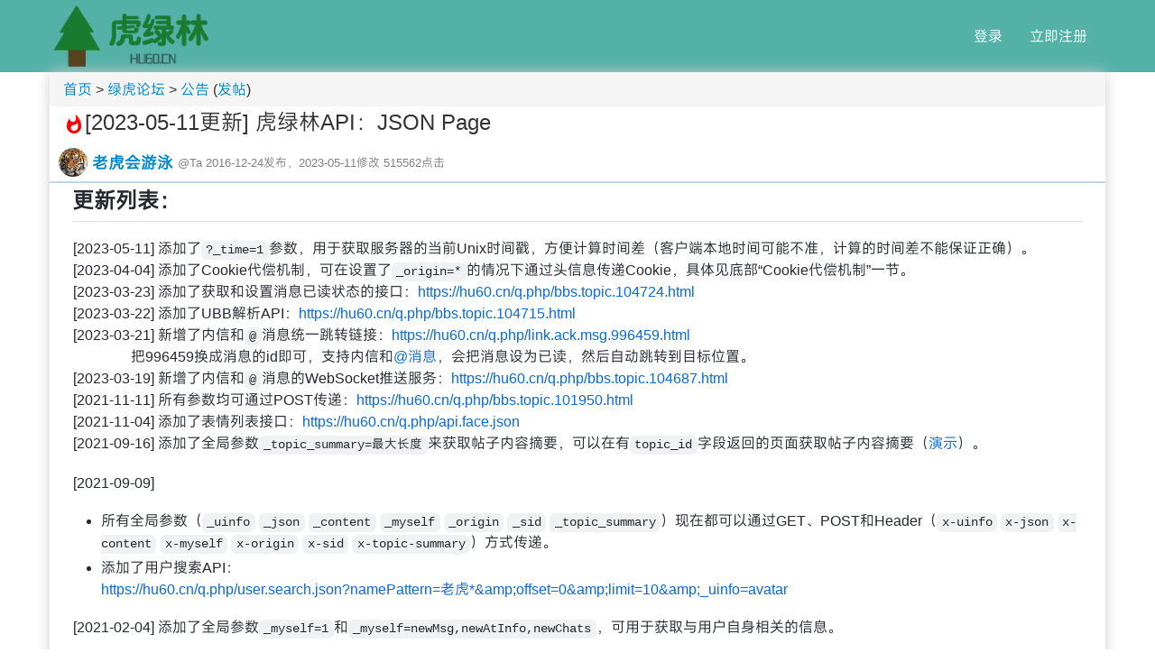

--- FILE ---
content_type: text/html; charset=utf-8
request_url: https://hu60.cn/q.php/bbs.topic.82570.html
body_size: 18506
content:

<!DOCTYPE html>
<html lang="zh-hans">
<head>
    <meta name="viewport" content="width=device-width,initial-scale=1">
    <meta http-equiv="content-type" content="text/html;charset=utf-8"/>
	<link rel="stylesheet" type="text/css" href="/tpl/jhin/css/default.css?r=1656213822"/>
    <link rel="stylesheet" type="text/css" href="/tpl/jhin/css/new.css?r=1744020043"/>
    <link rel="stylesheet" type="text/css" href="/tpl/jhin/css/github-markdown.css?r=1741160380"/>
    <link rel="stylesheet" type="text/css" href="/tpl/jhin/css/animate.css?r=1703919192"/>
    <link rel="stylesheet" type="text/css" href="/tpl/jhin/js/highlightjs/styles/default.css?r=1655764411"/>
    
    <script src="/tpl/jhin/js/jquery-3.1.1.min.js"></script>
	<script src="/tpl/jhin/js/humanize/humanize.js"></script>
    <script src="/tpl/jhin/js/highlightjs/highlight.min.js"></script>
    <script src="/tpl/jhin/js/flv.js/flv.min.js"></script>
    <script src="/tpl/jhin/js/hls.js/hls.min.js"></script>
    <script type="module">
        // 载入LaTeX支持
        import { LaTeXJSComponent } from "/tpl/jhin/js/latex.js/dist/latex.m.js";
        customElements.define("latex-js", LaTeXJSComponent);
    </script>

    <link rel="stylesheet" href="/tpl/jhin/js/katex/dist/katex.min.css">
    <script defer src="/tpl/jhin/js/katex/dist/katex.min.js"></script>
    <script defer src="/tpl/jhin/js/katex/dist/contrib/auto-render.min.js"></script>

	<script src="/tpl/jhin/js/layer/layer.js"></script>
    <script src="/tpl/jhin/js/hu60/header.js?r=1683456125"></script>
        <title>
	[2023-05-11更新] 虎绿林API：JSON Page - 公告 - 论坛
</title>
</head>
<body>
<header class="layout-header">
    <div class="case">
        <div class="header-inner">
            <div class="header-logo">
                <a href="index.index.html"><img src="/tpl/classic/img/hulvlin3.png"></a>
            </div>
            <ul class="header-nav">
                                    <li><a href="user.login.html?u=bbs.topic.82570.html" title="登录" style="margin-right:10px">登录</a>
                    </li>
                    <li><a href="user.reg.html?u=bbs.topic.82570.html" title="立即注册">立即注册</a></li>
                            </ul>
        </div>
    </div>
</header>
<div class="container">
    <div class="layout-inner">

        <!-- 页眉开始 -->
        <div class="layout-head">
            <div class="layout-head-inner">
    	    <div style="clear:both;"></div>
</div>
<script>
$(document).ready(function(){
  $("#userName").on("click",function(){
    $("#profile").toggleClass("profileMobile");
  });
  $("#profileClose,#profileFilm").on("click",function(){
    $("#userName").trigger('click');
  })
});
</script>
        </div>
        <!-- 页眉结束 -->

        <!-- 内容开始 -->
        <div class="layout-body">
            <div class="layout-sidebar">
                <div class="layout-sidebar-inner">

</div>
            </div>
            <div class="layout-content">
                
	
<script>
    /* 将内容插入编辑框obj中光标所在的位置 */
    /* 感谢 @666 (uid: 16651) 编写了该函数 */
    /* https://hu60.net/q.php/bbs.topic.86665.html */
    function hu60_insert_text(obj, str) {  
        if (document.selection) {  
            var sel = document.selection.createRange();  
            sel.text = str;  
        } else if (typeof obj.selectionStart === 'number' && typeof obj.selectionEnd === 'number') {  
            var startPos = obj.selectionStart,  
                endPos = obj.selectionEnd,  
                cursorPos = startPos,  
                tmpStr = obj.value;  
            obj.value = tmpStr.substring(0, startPos) + str + tmpStr.substring(endPos, tmpStr.length);  
            cursorPos += str.length;  
            obj.selectionStart = obj.selectionEnd = cursorPos;  
        } else {  
            obj.value += str;  
        }  
    }

    /* 将@标记插入光标位置，并使指定对象变色 */
    function atAdd(uid, that) {
        that.style.color = "#FFA500";
        var nr = document.getElementById("content");
        hu60_insert_text(nr, '@'+uid+'，');
    }
</script>

<!--导航栏-->
<div class="breadcrumb">
    <a href="index.index.html">首页</a>
            &gt; <a href="bbs.forum.0.html">绿虎论坛</a>
            &gt; <a href="bbs.forum.199.html">公告</a>
        (<a href="bbs.newtopic.199.html">发帖</a>)</div>

<div class="topic">
							<a class="floor-link" name="0"></a><a name="/0"></a>
		<h1><i class="material-icons" style="color:red;">whatshot</i><span class="user-title" id="topic_title">&#91;2023-05-11更新] 虎绿林API：JSON Page</span></h1>
		<div class="topic-meta">
            <div class="topic-avator">
                <a class="floor-link" href="?floor=0#0"><img src="https://file.hu60.cn/avatar/1.jpg?r=1660225893" class="avatar"></a>
            </div>
            <div class="topic-meta-name">
			    <a class="topic-author" href="user.info.1.html">老虎会游泳</a>
            </div>
            <div class="topic-actions">
			    <a href="#" onclick="atAdd('老虎会游泳',this);return false">@Ta</a>
			    2016-12-24发布，2023-05-11修改			    <a class="floor-link" href="?floor=0#0">515562点击</a>
																				                            </div>
		</div>
		<div class="topic-content user-content" data-floorID="0" id="floor_content_0">
			<div class="markdown-body"><h2>更新列表：</h2>
<p>[2023-05-11] 添加了<code>?_time=1</code>参数，用于获取服务器的当前Unix时间戳，方便计算时间差（客户端本地时间可能不准，计算的时间差不能保证正确）。<br />
[2023-04-04] 添加了Cookie代偿机制，可在设置了<code>_origin=*</code>的情况下通过头信息传递Cookie，具体见底部“Cookie代偿机制”一节。<br />
[2023-03-23] 添加了获取和设置消息已读状态的接口：<a href="/q.php/link.url.html?url64=aHR0cHM6Ly9odTYwLmNuL3EucGhwL2Jicy50b3BpYy4xMDQ3MjQuaHRtbA.." class="userlink">https://hu60.cn/q.php/bbs.topic.104724.html</a><br />
[2023-03-22] 添加了UBB解析API：<a href="/q.php/link.url.html?url64=aHR0cHM6Ly9odTYwLmNuL3EucGhwL2Jicy50b3BpYy4xMDQ3MTUuaHRtbA.." class="userlink">https://hu60.cn/q.php/bbs.topic.104715.html</a><br />
[2023-03-21] 新增了内信和<code>@</code>消息统一跳转链接：<a href="/q.php/link.url.html?url64=aHR0cHM6Ly9odTYwLmNuL3EucGhwL2xpbmsuYWNrLm1zZy45OTY0NTkuaHRtbA.." class="userlink">https://hu60.cn/q.php/link.ack.msg.996459.html</a><br />
　　　　把996459换成消息的id即可，支持内信和<a class="userat" href="#" onclick="atAdd('消息',this);return false">@</a><a class="userinfo" href="user.info.21502.html">消息</a>，会把消息设为已读，然后自动跳转到目标位置。<br />
[2023-03-19] 新增了内信和<code>@</code>消息的WebSocket推送服务：<a href="/q.php/link.url.html?url64=aHR0cHM6Ly9odTYwLmNuL3EucGhwL2Jicy50b3BpYy4xMDQ2ODcuaHRtbA.." class="userlink">https://hu60.cn/q.php/bbs.topic.104687.html</a><br />
[2021-11-11] 所有参数均可通过POST传递：<a href="/q.php/link.url.html?url64=aHR0cHM6Ly9odTYwLmNuL3EucGhwL2Jicy50b3BpYy4xMDE5NTAuaHRtbA.." class="userlink">https://hu60.cn/q.php/bbs.topic.101950.html</a><br />
[2021-11-04] 添加了表情列表接口：<a href="/q.php/link.url.html?url64=aHR0cHM6Ly9odTYwLmNuL3EucGhwL2FwaS5mYWNlLmpzb24." class="userlink">https://hu60.cn/q.php/api.face.json</a><br />
[2021-09-16] 添加了全局参数<code>_topic_summary=最大长度</code>来获取帖子内容摘要，可以在有<code>topic_id</code>字段返回的页面获取帖子内容摘要（<a class="userlink" href="/q.php/link.url.html?url64=aHR0cHM6Ly9odTYwLmNuL3EucGhwL2luZGV4LmluZGV4Lmpzb24_X3RvcGljX3N1bW1hcnk9MTAw">演示</a>）。</p>
<p>[2021-09-09]</p>
<ul>
<li>所有全局参数（<code>_uinfo</code> <code>_json</code> <code>_content</code> <code>_myself</code> <code>_origin</code> <code>_sid</code> <code>_topic_summary</code>）现在都可以通过GET、POST和Header（<code>x-uinfo</code> <code>x-json</code> <code>x-content</code> <code>x-myself</code> <code>x-origin</code> <code>x-sid</code> <code>x-topic-summary</code>）方式传递。</li>
<li>添加了用户搜索API：<br />
<a class="userlink" href="/q.php/link.url.html?url64=aHR0cHM6Ly9odTYwLmNuL3EucGhwL3VzZXIuc2VhcmNoLmpzb24_bmFtZVBhdHRlcm496ICB6JmOKiZvZmZzZXQ9MCZsaW1pdD0xMCZfdWluZm89YXZhdGFy"><a href="/q.php/link.url.html?url64=aHR0cHM6Ly9odTYwLmNuL3EucGhwL3VzZXIuc2VhcmNoLmpzb24_bmFtZVBhdHRlcm496ICB6JmOKiZhbXA7b2Zmc2V0PTAmYW1wO2xpbWl0PTEwJmFtcDtfdWluZm89YXZhdGFy" class="userlink">https://hu60.cn/q.php/user.search.json?namePattern=老虎*&amp;amp;offset=0&amp;amp;limit=10&amp;amp;_uinfo=avatar</a></a></li>
</ul>
<p>[2021-02-04] 添加了全局参数<code>_myself=1</code>和<code>_myself=newMsg,newAtInfo,newChats</code>，可用于获取与用户自身相关的信息。</p>
<ul>
<li><a href="/q.php/link.url.html?url64=aHR0cHM6Ly9odTYwLmNuL3EucGhwL2Jicy5zZWFyY2guanNvbj9fbXlzZWxmPTEmX3VpbmZvPW5hbWUsYXZhdGFy" class="userlink">https://hu60.cn/q.php/bbs.search.json?_myself=1&amp;_uinfo=name,avatar</a></li>
<li><a href="/q.php/link.url.html?url64=aHR0cHM6Ly9odTYwLmNuL3EucGhwL2Jicy5zZWFyY2guanNvbj9fbXlzZWxmPW5ld01zZyxuZXdBdEluZm8sbmV3Q2hhdHMmX3VpbmZvPW5hbWUsYXZhdGFyLHNpZ24sY29udGFjdA.." class="userlink">https://hu60.cn/q.php/bbs.search.json?_myself=newMsg,newAtInfo,newChats&amp;_uinfo=name,avatar,sign,contact</a></li>
</ul>
<p>[2021-01-19]</p>
<ul>
<li>帖子收藏现在有JSON Page版了：<a href="/q.php/link.url.html?url64=aHR0cHM6Ly9odTYwLmNuL3EucGhwL2Jicy5teWZhdm9yaXRlLmpzb24." class="userlink">https://hu60.cn/q.php/bbs.myfavorite.json</a></li>
<li>向支持翻页的页面添加了<code>currPage</code>字段用于指示当前页码（如 <a href="/q.php/link.url.html?url64=aHR0cHM6Ly9odTYwLmNuL3EucGhwL2Jicy5mb3J1bS4wLjIuMC5qc29u" class="userlink">https://hu60.cn/q.php/bbs.forum.0.2.0.json</a> <code>"currPage": 2, "maxPage": 2968</code>）</li>
<li>向首页添加<code>currPage</code>和<code>hasNextPage</code>字段（<a href="/q.php/link.url.html?url64=aHR0cHM6Ly9odTYwLmNuL3EucGhwL2luZGV4LmluZGV4Lmpzb24_cD0y" class="userlink">https://hu60.cn/q.php/index.index.json?p=2</a> <code>"currPage": 2, "hasNextPage": true</code>）</li>
</ul>
<p>[2021-01-14]</p>
<ul>
<li>为用户生成的内容添加了class标记，详见下面的“用户生成内容中的class标记”部分。</li>
<li>JSON Page 不对用户发言中的图片、链接等进行安全跳转（<code>link.url.json?b64e=...</code>），而是直接返回原始链接。</li>
</ul>
<p>[2021-01-13] 添加了一个新的站点信息接口，返回网站名称、论坛名称、备案号等信息：<a href="/q.php/link.url.html?url64=aHR0cHM6Ly9odTYwLmNuL3EucGhwL3NpdGUuaW5mby5qc29u" class="userlink">https://hu60.cn/q.php/site.info.json</a></p>
<p>[2021-01-12] 今日更新如下：</p>
<ul>
<li>现在可以通过 <a href="/q.php/link.url.html?url64=aHR0cDovL2h1NjAuY24vcS5waHAvdXNlci5zdGF0Lmpzb24." class="userlink">http://hu60.cn/q.php/user.stat.json</a> 接口获取会显示在html版页面底部的聊天室新消息了。</li>
<li>全局参数 _content 现在支持四种格式了：html、ubb、json和text，并且ubb和text类型在包括内信和at消息在内的所有地方都可安全使用。</li>
<li>帖子编辑页面（<code>bbs.edittopic.xxx.json</code>）的<code>title</code>和<code>content</code>字段现在不进行HTML实体转义（htmlspecialchars）了，如果要插入HTML中，请自行转义，以防XSS攻击。</li>
<li>帖子页面添加GET参数<code>floorReverse=0或1</code>用于调整楼层排序，如<a class="userlink" href="/q.php/link.url.html?url64=aHR0cHM6Ly9odTYwLmNuL3EucGhwL2Jicy50b3BpYy44MjU3MC5qc29uP2Zsb29yUmV2ZXJzZT0w">正序</a>，<a class="userlink" href="/q.php/link.url.html?url64=aHR0cHM6Ly9odTYwLmNuL3EucGhwL2Jicy50b3BpYy44MjU3MC5qc29uP2Zsb29yUmV2ZXJzZT0x">倒序</a></li>
<li>现在聊天室删楼提醒已经和帖子删楼提醒统一了，可以正确给出json、ubb、text格式。</li>
<li>添加了参数<code>pageSize=分页大小</code>，可用于所有列表页面。</li>
</ul>
<p>[2019-07-04] 添加了“用户信息扩展”功能（演示：<a href="/q.php/link.url.html?url64=aHR0cHM6Ly9odTYwLmNuL3EucGhwL2Jicy50b3BpYy44MjU3MC5qc29uP191aW5mbz1uYW1lLGF2YXRhcixzaWduLGNvbnRhY3Q." class="userlink">https://hu60.cn/q.php/bbs.topic.82570.json?_uinfo=name,avatar,sign,contact</a> ），具体见下方描述。</p>
<p>[2017-03-25] 添加了网页插件数据存储API，可供网页插件存储和查询自定义键值对：<a href="/q.php/link.url.html?url64=aHR0cHM6Ly9odTYwLmNuL3EucGhwL2Jicy50b3BpYy44MzYwMy5odG1s" class="userlink">https://hu60.cn/q.php/bbs.topic.83603.html</a></p>
<p>[2016-12-25] 全局参数 json 更名为 _json；添加了全局参数 _content=html|ubb|json 用于选择返回内容的格式。</p>
<p>[2016-12-29] 添加了全局参数 _origin=*|域名，可支持浏览器中的跨站Ajax访问。为保证用户安全，跨站Ajax拒绝接受和设置任何Cookie。</p>
<p>[2016-12-31] 修复在JSON页面发at消息，在html页面查看，点击链接跳转到JSON页面的问题。为解决问题，原url中的bid（html或json）用占位符“{$BID}”取代，并在显示时才替换成当前页面的bid。</p>
<hr />
<h2>概述</h2>
<p>就在刚刚，虎绿林完成了整站的 JSON API 编写工作。</p>
<p>为了减少工作量，以及保证 API 和网页的一致性，虎绿林用了一种独特的方式提供 API，可能除了虎绿林，没有人用同样的方法提供API了。</p>
<p>我把这种方式称为 JSON Page（JSON页面），它实现的方法很简单，就是用虎绿林的主题切换功能，为网站写一个纯粹用JSON输出的主题。</p>
<p>效果是这样的：<br />
<a href="/q.php/link.url.html?url64=aHR0cHM6Ly9odTYwLmNuL3EucGhwL2luZGV4LmluZGV4Lmpzb24." class="userlink">https://hu60.cn/q.php/index.index.json</a><br />
<a href="/q.php/link.url.html?url64=aHR0cHM6Ly9odTYwLmNuL3EucGhwL2Jicy50b3BpYy44MjU3MC5qc29u" class="userlink">https://hu60.cn/q.php/bbs.topic.82570.json</a></p>
<p>把任何一个页面的后缀由 .html 改成 .json，就可以看到这个页面的 JSON 版本。<br />
几乎所有页面都提供了 JSON 版本，欢迎各位用 JSON 版本来做任何事。</p>
<p>注意不是在<code>.html</code>后面加<code>.json</code>，而是把<code>.html</code>改成<code>.json</code>。比如首页的HTML版：<br />
<a href="/q.php/link.url.html?url64=aHR0cHM6Ly9odTYwLmNuL3EucGhwL2luZGV4LmluZGV4Lmh0bWw." class="userlink">https://hu60.cn/q.php/index.index.html</a><br />
首页的JSON版：<br />
<a href="/q.php/link.url.html?url64=aHR0cHM6Ly9odTYwLmNuL3EucGhwL2luZGV4LmluZGV4Lmpzb24." class="userlink">https://hu60.cn/q.php/index.index.json</a></p>
<p>JSON 版本的交互方式和网页是一样的：<br />
比如翻页，网页是改变URL，JSON版本也是改变URL。<br />
再比如发言，网页是 POST 提交，JSON版本也是一样，提交的参数也和网页相同，唯一的区别是提交的页面的后缀改成 .json。</p>
<p>JSON版本可能会有错误，如果遇到问题，请及时在这个帖子反馈。</p>
<hr />
<h2>JSON Page 专用参数：</h2>
<ul>
<li>
<p>通过POST传递所有参数，包括<code>PATHINFO</code>部分<br />
详见：<a href="/q.php/link.url.html?url64=aHR0cHM6Ly9odTYwLmNuL3EucGhwL2Jicy50b3BpYy4xMDE5NTAuaHRtbA.." class="userlink">https://hu60.cn/q.php/bbs.topic.101950.html</a></p>
</li>
<li>
<p>获取当前时间（<code>_time=1</code>）<br />
<a href="/q.php/link.url.html?url64=aHR0cHM6Ly9odTYwLmNuL3EucGhwL21zZy5pbmRleC5ALm5vLmpzb24_X3RpbWU9MQ.." class="userlink">https://hu60.cn/q.php/msg.index.@.no.json?_time=1</a><br />
任意页面均可用，返回结果会多一个<code>_time</code>字段，值为服务器当前Unix时间戳，<br />
方便计算时间差（客户端本地时间可能不准，计算的时间差不能保证正确）。</p>
</li>
<li>
<p>楼层排序（<code>floorReverse=0|1</code>）<br />
正序：<a href="/q.php/link.url.html?url64=aHR0cHM6Ly9odTYwLmNuL3EucGhwL2Jicy50b3BpYy44MjU3MC5qc29uP2Zsb29yUmV2ZXJzZT0w" class="userlink">https://hu60.cn/q.php/bbs.topic.82570.json?floorReverse=0</a><br />
倒序：<a href="/q.php/link.url.html?url64=aHR0cHM6Ly9odTYwLmNuL3EucGhwL2Jicy50b3BpYy44MjU3MC5qc29uP2Zsb29yUmV2ZXJzZT0x" class="userlink">https://hu60.cn/q.php/bbs.topic.82570.json?floorReverse=1</a></p>
</li>
<li>
<p>分页大小（<code>pageSize=分页大小</code>）<br />
<a href="/q.php/link.url.html?url64=aHR0cHM6Ly9odTYwLmNuL3EucGhwL2Jicy50b3BpYy44MjU3MC5qc29uP3BhZ2VTaXplPTEwMA.." class="userlink">https://hu60.cn/q.php/bbs.topic.82570.json?pageSize=100</a><br />
<a href="/q.php/link.url.html?url64=aHR0cHM6Ly9odTYwLmNuL3EucGhwL2FkZGluLmNoYXQuJUU1JTg1JUFDJUU1JTg1JUIxJUU4JTgxJThBJUU1JUE0JUE5JUU1JUFFJUE0Lmpzb24_cGFnZVNpemU9Mw.." class="userlink">https://hu60.cn/q.php/addin.chat.%E5%85%AC%E5%85%B1%E8%81%8A%E5%A4%A9%E5%AE%A4.json?pageSize=3</a><br />
<a href="/q.php/link.url.html?url64=aHR0cHM6Ly9odTYwLmNuL3EucGhwL21zZy5pbmRleC5pbmJveC5hbGwuanNvbj9wYWdlU2l6ZT01MA.." class="userlink">https://hu60.cn/q.php/msg.index.inbox.all.json?pageSize=50</a><br />
<a href="/q.php/link.url.html?url64=aHR0cHM6Ly9odTYwLmNuL3EucGhwL2luZGV4LmluZGV4Lmpzb24_cGFnZVNpemU9NQ.." class="userlink">https://hu60.cn/q.php/index.index.json?pageSize=5</a><br />
<a href="/q.php/link.url.html?url64=aHR0cHM6Ly9odTYwLmNuL3EucGhwL2Jicy5mb3J1bS5qc29uP3BhZ2VTaXplPTEw" class="userlink">https://hu60.cn/q.php/bbs.forum.json?pageSize=10</a><br />
<a href="/q.php/link.url.html?url64=aHR0cHM6Ly9odTYwLmNuL3EucGhwL2Jicy5mb3J1bS4wLjEuanNvbj9wYWdlU2l6ZT0xMDA." class="userlink">https://hu60.cn/q.php/bbs.forum.0.1.json?pageSize=100</a><br />
<a href="/q.php/link.url.html?url64=aHR0cHM6Ly9odTYwLmNuL3EucGhwL2Jicy5zZWFyY2guaHRtbD9rZXl3b3Jkcz0mdXNlcm5hbWU9JUU4JTgwJTgxJUU4JTk5JThFJUU0JUJDJTlBJUU2JUI4JUI4JUU2JUIzJUIzJnBhZ2VTaXplPTU." class="userlink">https://hu60.cn/q.php/bbs.search.html?keywords=&amp;username=%E8%80%81%E8%99%8E%E4%BC%9A%E6%B8%B8%E6%B3%B3&amp;pageSize=5</a><br />
<a href="/q.php/link.url.html?url64=aHR0cHM6Ly9odTYwLmNuL3EucGhwL2Jicy5zZWFyY2guaHRtbD9rZXl3b3Jkcz0mdXNlcm5hbWU9JUU4JTgwJTgxJUU4JTk5JThFJUU0JUJDJTlBJUU2JUI4JUI4JUU2JUIzJUIzJnNlYXJjaFR5cGU9cmVwbHkmcGFnZVNpemU9MzA." class="userlink">https://hu60.cn/q.php/bbs.search.html?keywords=&amp;username=%E8%80%81%E8%99%8E%E4%BC%9A%E6%B8%B8%E6%B3%B3&amp;searchType=reply&amp;pageSize=30</a><br />
<a href="/q.php/link.url.html?url64=aHR0cHM6Ly9odTYwLmNuL3EucGhwL3VzZXIuc3RhdC5qc29uP3BhZ2VTaXplPTIw" class="userlink">https://hu60.cn/q.php/user.stat.json?pageSize=20</a></p>
<p>论坛首页（bbs.forum.json，展示每个版块的前N个帖子）和底部聊天室新消息（user.stat.json）的分页大小上限是100，其他页面上限是1000。</p>
</li>
</ul>
<hr />
<h2>JSON Page 专用页面：</h2>
<ul>
<li>
<p>获取和设置消息已读状态的接口：<a href="/q.php/link.url.html?url64=aHR0cHM6Ly9odTYwLmNuL3EucGhwL2Jicy50b3BpYy4xMDQ3MjQuaHRtbA.." class="userlink">https://hu60.cn/q.php/bbs.topic.104724.html</a></p>
</li>
<li>
<p>内信和<code>@</code>消息统一跳转链接：<br />
<a href="/q.php/link.url.html?url64=aHR0cHM6Ly9odTYwLmNuL3EucGhwL2xpbmsuYWNrLm1zZy45OTY0NTkuaHRtbA.." class="userlink">https://hu60.cn/q.php/link.ack.msg.996459.html</a><br />
把996459换成消息的id即可，支持内信和<a class="userat" href="#" onclick="atAdd('消息',this);return false">@</a><a class="userinfo" href="user.info.21502.html">消息</a>，会把消息设为已读，然后自动跳转到目标位置。</p>
</li>
<li>
<p>查看登录状态、内信和@信息条数，还可以获取会显示在html版页面底部的聊天室新消息。该页面只有json版。<br />
<a href="/q.php/link.url.html?url64=aHR0cDovL2h1NjAuY24vcS5waHAvdXNlci5zdGF0Lmpzb24." class="userlink">http://hu60.cn/q.php/user.stat.json</a></p>
</li>
<li>
<p>站点信息页面，返回网站名称、论坛名称、备案号等信息。该页面只有json版。<br />
<a href="/q.php/link.url.html?url64=aHR0cHM6Ly9odTYwLmNuL3EucGhwL3NpdGUuaW5mby5qc29u" class="userlink">https://hu60.cn/q.php/site.info.json</a></p>
</li>
<li>
<p>用户搜索API（该页面只有json版）：<br />
<a href="/q.php/link.url.html?url64=aHR0cHM6Ly9odTYwLmNuL3EucGhwL3VzZXIuc2VhcmNoLmpzb24_bmFtZVBhdHRlcm496ICB6JmOKiZvZmZzZXQ9MCZsaW1pdD0xMCZfdWluZm89YXZhdGFy" class="userlink">https://hu60.cn/q.php/user.search.json?namePattern=老虎*&amp;offset=0&amp;limit=10&amp;_uinfo=avatar</a><br />
<code>namePattern</code>参数可用的模式：<br />
<code>*</code> 匹配任意字符<br />
<code>?</code> 匹配单个字符<br />
<code>用户名前缀*</code> 搜索包含特定前缀的用户名<br />
<code>*部分用户名*</code> 搜索包含特定字符的用户名<br />
<code>?????</code> 搜索特定长度的用户名<br />
<code>完整用户名</code> 精确搜索特定用户</p>
</li>
<li>
<p>发言中可用的表情列表：<a href="/q.php/link.url.html?url64=aHR0cHM6Ly9odTYwLmNuL3EucGhwL2FwaS5mYWNlLmpzb24." class="userlink">https://hu60.cn/q.php/api.face.json</a></p>
</li>
</ul>
<hr />
<h2>UBB解析API：</h2>
<p>提供以下功能：</p>
<ul>
<li>UBB文本转JSON数组</li>
<li>UBB文本或JSON数组转纯文本</li>
<li>UBB文本或JSON数组转HTML</li>
<li>JSON数组转UBB文本</li>
</ul>
<p>详见 <a href="/q.php/link.url.html?url64=aHR0cHM6Ly9odTYwLmNuL3EucGhwL2Jicy50b3BpYy4xMDQ3MTUuaHRtbA.." class="userlink">https://hu60.cn/q.php/bbs.topic.104715.html</a></p>
<hr />
<h2>数据存储API:</h2>
<p>可供网页插件存储和查询自定义键值对,详见 <a href="/q.php/link.url.html?url64=aHR0cHM6Ly9odTYwLmNuL3EucGhwL2Jicy50b3BpYy44MzYwMy5odG1s" class="userlink">https://hu60.cn/q.php/bbs.topic.83603.html</a></p>
<hr />
<h2>七牛云文件上传API:</h2>
<p>可上传文件到虎绿林的七牛云存储库，供发帖使用。详见 <a href="/q.php/link.url.html?url64=aHR0cHM6Ly9odTYwLmNuL3EucGhwL2Jicy50b3BpYy44OTg5Ni5odG1s" class="userlink">https://hu60.cn/q.php/bbs.topic.89896.html</a></p>
<hr />
<h2>JSON压缩（注意，参数名由 json 变成了 _json）：</h2>
<p>用 _json=compact 参数可以得到压缩后的 JSON 结果<br />
<a href="/q.php/link.url.html?url64=aHR0cHM6Ly9odTYwLmNuL3EucGhwL2luZGV4LmluZGV4Lmpzb24_X2pzb249Y29tcGFjdA.." class="userlink">https://hu60.cn/q.php/index.index.json?_json=compact</a></p>
<p>如果你想要把所有返回的数组都变成对象，可以用 _json=object<br />
<a href="/q.php/link.url.html?url64=aHR0cHM6Ly9odTYwLmNuL3EucGhwL2luZGV4LmluZGV4Lmpzb24_X2pzb249b2JqZWN0" class="userlink">https://hu60.cn/q.php/index.index.json?_json=object</a></p>
<p>这两个参数可以一起用，_json=compact,object</p>
<p>参数可通过GET、POST、Header（<code>x-json</code>）方式传递：</p>
<pre class="hu60_code"><code class="" data-hu60-index="1">curl https://hu60.cn/q.php/index.index.json?_json=compact
curl --data &#039;_json=compact&#039; https://hu60.cn/q.php/index.index.json
curl --header &#039;x-json: compact&#039; https://hu60.cn/q.php/index.index.json
</code></pre>
<hr />
<h2>获取帖子内容摘要</h2>
<p><a href="/q.php/link.url.html?url64=aHR0cHM6Ly9odTYwLmNuL3EucGhwL2luZGV4LmluZGV4Lmpzb24_X3RvcGljX3N1bW1hcnk9MTAw" class="userlink">https://hu60.cn/q.php/index.index.json?_topic_summary=100</a></p>
<p>100为摘要最大长度，超出则截断并在末尾添加“…”。</p>
<p>在所有会返回<code>topic_id</code>的页面均可用。</p>
<hr />
<h2>用户信息扩展：</h2>
<p>可以用于任何返回值中包含<code>uid</code>或者<code>***uid</code>（如<code>byuid</code>、<code>touid</code>）的页面。<br />
添加URL参数<code>_uinfo=name,avatar,sign,contact</code>（逗号分隔，可以删掉不需要的项目），返回值中便会多出如下成员：<br />
<code>_u_name</code>，<code>_u_avatar</code>，<code>_u_signature</code>，<code>_u_contact</code>。</p>
<p><a href="/q.php/link.url.html?url64=aHR0cHM6Ly9odTYwLmNuL3EucGhwL2Jicy50b3BpYy44MjU3MC5qc29uP191aW5mbz1uYW1lLGF2YXRhcixzaWduLGNvbnRhY3Q." class="userlink">https://hu60.cn/q.php/bbs.topic.82570.json?_uinfo=name,avatar,sign,contact</a></p>
<pre class="hu60_code"><code class="" data-hu60-index="2">...
&quot;uid&quot;: 1,
&quot;_u_name&quot;: &quot;老虎会游泳&quot;,
&quot;_u_avatar&quot;: &quot;http://file.hu60.cn/avatar/1.jpg?1557592687&quot;,
&quot;_u_signature&quot;: &quot;你好，这里是虎绿林。&quot;,
&quot;_u_contact&quot;: &quot;QQ 905172616 &amp; 18502433620 &amp; hu60.cn@gmail.com &amp; N/A&quot;
...
</code></pre>
<p>如果是<code>***uid</code>，则<code>***</code>位于字段开头，如：<br />
<a href="/q.php/link.url.html?url64=aHR0cHM6Ly9odTYwLmNuL3EucGhwL21zZy5pbmRleC5qc29uP191aW5mbz1uYW1lLGF2YXRhcixzaWduLGNvbnRhY3Q." class="userlink">https://hu60.cn/q.php/msg.index.json?_uinfo=name,avatar,sign,contact</a></p>
<pre class="hu60_code"><code class="" data-hu60-index="3">...
&quot;touid&quot;: 1,
&quot;byuid&quot;: 841,
&quot;to_u_name&quot;: &quot;老虎会游泳&quot;,
&quot;to_u_avatar&quot;: &quot;http://file.hu60.cn/avatar/1.jpg?1557592687&quot;,
&quot;to_u_signature&quot;: &quot;你好，这里是虎绿林。&quot;,
&quot;to_u_contact&quot;: &quot;QQ 905172616 &amp; 18502433620 &amp; hu60.cn@gmail.com &amp; N/A&quot;,
&quot;by_u_name&quot;: &quot;000&quot;,
&quot;by_u_avatar&quot;: &quot;http://file.hu60.cn/avatar/841.jpg&quot;,
&quot;by_u_signature&quot;: &quot;安静的PHPer&quot;,
&quot;by_u_contact&quot;: &quot;to7@foxmail.com&quot;
...
</code></pre>
<p>参数可通过GET、POST、Header（<code>x-uinfo</code>）方式传递：</p>
<pre class="hu60_code"><code class="" data-hu60-index="4">curl https://hu60.cn/q.php/index.index.json?_uinfo=name,avatar,sign,contact
curl --data &#039;_uinfo=name,avatar,sign,contact&#039; https://hu60.cn/q.php/index.index.json
curl --header &#039;x-uinfo: name,avatar,sign,contact&#039; https://hu60.cn/q.php/index.index.json
</code></pre>
<hr />
<h2>获取用户自身信息：</h2>
<p>可以用于任何页面，可以与上面的“用户信息扩展”结合使用。</p>
<p>添加URL参数<code>_myself=1</code>或者<code>_myself=newMsg,newAtInfo,newChats</code>即可。</p>
<p>为了防止其他信息干扰，我专门选了个几乎没有其他信息的页面演示该功能。该功能实际上可用于任何页面，添加的<code>_myself</code>字段会出现在JSON底部。</p>
<p>参数可通过GET、POST、Header（<code>x-myself</code>）方式传递：</p>
<pre class="hu60_code"><code class="" data-hu60-index="5">curl https://hu60.cn/q.php/index.index.json?_myself=1
curl --data &#039;_myself=1&#039; https://hu60.cn/q.php/index.index.json
curl --header &#039;x-myself: 1&#039; https://hu60.cn/q.php/index.index.json
</code></pre>
<h3>仅获取uid</h3>
<p><a href="/q.php/link.url.html?url64=aHR0cHM6Ly9odTYwLmNuL3EucGhwL2Jicy5zZWFyY2guanNvbj9fbXlzZWxmPTE." class="userlink">https://hu60.cn/q.php/bbs.search.json?_myself=1</a></p>
<pre class="hu60_code"><code class="" data-hu60-index="6">{
    ...
    &quot;_myself&quot;: {
        &quot;isLogin&quot;: true,
        &quot;uid&quot;: 1
    }
}
</code></pre>
<h3>获取uid，昵称，头像</h3>
<p><a href="/q.php/link.url.html?url64=aHR0cHM6Ly9odTYwLmNuL3EucGhwL2Jicy5zZWFyY2guanNvbj9fbXlzZWxmPTEmX3VpbmZvPW5hbWUsYXZhdGFy" class="userlink">https://hu60.cn/q.php/bbs.search.json?_myself=1&amp;_uinfo=name,avatar</a></p>
<pre class="hu60_code"><code class="" data-hu60-index="7">{
    ...
    &quot;_myself&quot;: {
        &quot;isLogin&quot;: true,
        &quot;uid&quot;: 1,
        &quot;_u_name&quot;: &quot;老虎会游泳&quot;,
        &quot;_u_avatar&quot;: &quot;https://file.hu60.cn/avatar/1.jpg?1588915503&quot;
    }
}
</code></pre>
<h3>获取uid，昵称，头像，新内信条数，新At消息条数</h3>
<p><a href="/q.php/link.url.html?url64=aHR0cHM6Ly9odTYwLmNuL3EucGhwL2Jicy5zZWFyY2guanNvbj9fbXlzZWxmPW5ld01zZyxuZXdBdEluZm8mX3VpbmZvPW5hbWUsYXZhdGFy" class="userlink">https://hu60.cn/q.php/bbs.search.json?_myself=newMsg,newAtInfo&amp;_uinfo=name,avatar</a></p>
<pre class="hu60_code"><code class="" data-hu60-index="8">{
    ...
    &quot;_myself&quot;: {
        &quot;isLogin&quot;: true,
        &quot;uid&quot;: 1,
        &quot;newMsg&quot;: 0,
        &quot;newAtInfo&quot;: 1,
        &quot;_u_name&quot;: &quot;老虎会游泳&quot;,
        &quot;_u_avatar&quot;: &quot;https://file.hu60.cn/avatar/1.jpg?1588915503&quot;
    }
}
</code></pre>
<h3>获取uid，新内信条数，新At消息条数，聊天室最新发言</h3>
<p><a href="/q.php/link.url.html?url64=aHR0cHM6Ly9odTYwLmNuL3EucGhwL2Jicy5zZWFyY2guanNvbj9fbXlzZWxmPW5ld01zZyxuZXdBdEluZm8sbmV3Q2hhdHM." class="userlink">https://hu60.cn/q.php/bbs.search.json?_myself=newMsg,newAtInfo,newChats</a></p>
<pre class="hu60_code"><code class="" data-hu60-index="9">    &quot;_myself&quot;: {
        &quot;isLogin&quot;: true,
        &quot;uid&quot;: 1,
        &quot;newMsg&quot;: 0,
        &quot;newAtInfo&quot;: 1,
        &quot;newChats&quot;: &#91;
            {
                &quot;id&quot;: 19038,
                &quot;room&quot;: &quot;公共聊天室&quot;,
                &quot;lid&quot;: 8882,
                &quot;uid&quot;: 21479,
                &quot;uname&quot;: &quot;我是教官&quot;,
                &quot;content&quot;: &quot;发言内容省略&quot;,
                &quot;time&quot;: 1612450046,
                &quot;hidden&quot;: 0,
                &quot;review&quot;: 0
            },
            {
                &quot;id&quot;: 19002,
                &quot;room&quot;: &quot;更换聊天室&quot;,
                &quot;lid&quot;: 6,
                &quot;uid&quot;: 1,
                &quot;uname&quot;: &quot;老虎会游泳&quot;,
                &quot;content&quot;: &quot;发言内容省略&quot;,
                &quot;time&quot;: 1612443635,
                &quot;hidden&quot;: 0,
                &quot;review&quot;: 0
            },
            {
                &quot;id&quot;: 18918,
                &quot;room&quot;: &quot;老虎会游泳&quot;,
                &quot;lid&quot;: 100,
                &quot;uid&quot;: 5372,
                &quot;uname&quot;: &quot;穴儿&quot;,
                &quot;content&quot;: &quot;发言内容省略&quot;,
                &quot;time&quot;: 1612411015,
                &quot;hidden&quot;: 0,
                &quot;review&quot;: 0
            }
        ]
    }
</code></pre>
<hr />
<h2>返回内容格式选择：</h2>
<p><a href="/q.php/link.url.html?url64=aHR0cHM6Ly9odTYwLmNuL3EucGhwL2Jicy50b3BpYy44MjU3MC5qc29uP19jb250ZW50PWh0bWw." class="userlink">https://hu60.cn/q.php/bbs.topic.82570.json?_content=html</a><br />
<a href="/q.php/link.url.html?url64=aHR0cHM6Ly9odTYwLmNuL3EucGhwL2Jicy50b3BpYy44MjU3MC5qc29uP19jb250ZW50PWpzb24." class="userlink">https://hu60.cn/q.php/bbs.topic.82570.json?_content=json</a><br />
<a href="/q.php/link.url.html?url64=aHR0cHM6Ly9odTYwLmNuL3EucGhwL2Jicy50b3BpYy44MjU3MC5qc29uP19jb250ZW50PXViYg.." class="userlink">https://hu60.cn/q.php/bbs.topic.82570.json?_content=ubb</a><br />
<a href="/q.php/link.url.html?url64=aHR0cHM6Ly9odTYwLmNuL3EucGhwL2Jicy50b3BpYy44MjU3MC5qc29uP19jb250ZW50PXRleHQ." class="userlink">https://hu60.cn/q.php/bbs.topic.82570.json?_content=text</a></p>
<p>参数可通过GET、POST、Header（<code>x-content</code>）方式传递：</p>
<pre class="hu60_code"><code class="" data-hu60-index="10">curl https://hu60.cn/q.php/bbs.topic.82570.json?_content=ubb
curl --data &#039;_content=ubb&#039; https://hu60.cn/q.php/bbs.topic.82570.json
curl --header &#039;x-content: ubb&#039; https://hu60.cn/q.php/bbs.topic.82570.json
</code></pre>
<p>这个参数可以用来改变包含UBB的内容的格式。<br />
支持四种格式：html、json、ubb、text，如果没有这个参数，默认是html。</p>
<p>注意：ubb和text都没有进行HTML实体转义（htmlspecialchars），如果要插入HTML中，请自行转义，以防XSS攻击。</p>
<p>json格式是帖子内容存储在数据库中的格式，其基本形式为：</p>
<ol>
<li>每个UBB标记存储为一个 JSON 对象，其中包含 type 属性，记录了UBB的类型。每个类型都有各自不同的其他属性，记录了UBB的实际数据。纯文本的UBB类型为text。</li>
<li>帖子的所有内容从前往后依次排列构成一个 JSON 数组。</li>
</ol>
<p>具体的解码方法参考：<a href="/q.php/link.url.html?url64=aHR0cHM6Ly9naXRodWIuY29tL2h1NjB0L2h1NjB3YXA2L2Jsb2IvbWFzdGVyL3NyYy9jbGFzcy91YmJkaXNwbGF5LnBocA.." class="userlink">https://github.com/hu60t/hu60wap6/blob/master/src/class/ubbdisplay.php</a></p>
<p>此外，2021年1月12日更新后，对内信和at消息使用ubb和text类型就都是安全的了。管理员删除提醒、管理员编辑提醒、管理员沉帖提醒都有了对应的结果，但是结果均为纯文本内容（因为这些提醒没有对应的UBB）。</p>
<p><del>不过，还是建议使用json类型来获取at消息的机器可读数据</del>（不再建议了，因为<code>msg</code>类型不再是纯文本，而是UBB JSON，解析起来非常复杂。目前建议的解析方式详见<a class="userlink" href="/q.php/link.url.html?url64=aHR0cHM6Ly9odTYwLmNuL3EucGhwL2Jicy50b3BpYy44MjU3MC5odG1sP2Zsb29yPTY3IzY3">67楼</a>。）<br />
<del>at消息的json数据非常容易解析</del>（不再容易了，详见<a class="userlink" href="/q.php/link.url.html?url64=aHR0cHM6Ly9odTYwLmNuL3EucGhwL2Jicy50b3BpYy44MjU3MC5odG1sP2Zsb29yPTY1IzY1">65楼</a>）：<br />
<a href="/q.php/link.url.html?url64=aHR0cHM6Ly9odTYwLmNuL3EucGhwL21zZy5pbmRleC5ALmpzb24_X2NvbnRlbnQ9anNvbg.." class="userlink">https://hu60.cn/q.php/msg.index.@.json?_content=json</a></p>
<pre class="hu60_code"><code class="js" data-hu60-index="11">&quot;content&quot;: &#91;
    {
        &quot;type&quot;: &quot;atMsg&quot;,
        &quot;uid&quot;: 15591,
        &quot;pos&quot;: &quot;帖子“虎绿林API：Json Page”的回复中&quot;,
        &quot;url&quot;: &quot;bbs.topic.82570.{$BID}&quot;,
        &quot;msg&quot;: &quot;@老虎会游泳，多此一举&quot;,
        &quot;len&quot;: 60
    }
]
</code></pre>
<p>注意URL中的“{$BID}”，它应该被替换为当前页面的bid（如html或json）。</p>
<p>备注：2021年1月12日更新后，聊天室删楼提醒已经和帖子删楼提醒统一了，可以正确给出json、ubb、text格式。</p>
<hr />
<h2>用户生成内容中的<code>class</code>标记</h2>
<p>为了方便处理用户生成内容中的链接等元素，JSON Page在返回html格式的帖子、聊天等内容时会给用户生成的某些元素打上对应的class标记，具体如下：</p>
<ul>
<li>
<p><code>userblocked</code> 用户被禁言</p>
<p>如：<code>&lt;div class="tp info-box userblocked"&gt;用户被禁言，发言自动屏蔽。&lt;/div&gt;</code></p>
</li>
<li>
<p><code>userlatex</code> 用户编写的latex文档</p>
<p>如：<code>&lt;latex-js class="userlatex"&gt;一段latex文档&lt;/latex-js&gt;</code></p>
</li>
<li>
<p><code>hu60_code</code> 用户贴出来的代码</p>
<p>如：<code>&lt;pre class="hu60_code"&gt;&lt;code class="php"&gt;phpinfo();&lt;/code&gt;&lt;/pre&gt;</code></p>
</li>
<li>
<p><code>userlink</code> 用户贴出来的链接</p>
<p>如：<code>&lt;a class="userlink" href="https://g.cn/"&gt;一只谷歌鸟&lt;/a&gt;</code></p>
</li>
<li>
<p><code>usertarget</code> 用户生成的锚链接<br />
如：<code>&lt;a class="usertarget" name="section1"&gt;&lt;/a&gt;</code></p>
</li>
<li>
<p><code>userimg</code> 用户贴出来的图片</p>
<p>如：<code>&lt;img class="userimg" src="https://hu60.cn/tpl/jhin/img/logo_u16392_5.png" alt="hu60.net" /&gt;</code></p>
</li>
<li>
<p><code>userimglink</code> 为用户图片自动生成的链接（用于点击查看大图）</p>
<p>如：<code>&lt;a class="userimglink" href="https://hu60.cn/tpl/jhin/img/logo_u16392_5.png"&gt;&lt;img class="userimg" src="https://hu60.cn/tpl/jhin/img/logo_u16392_5.png" alt="hu60.net" /&gt;&lt;/a&gt;</code></p>
</li>
<li>
<p><code>userthumb</code> 用户缩略图</p>
<p>如：<code>&lt;img class="userthumb" src="https://hu60.cn/q.php/link.thumb.320.0.68747470733a2f2f687536302e636e2f74706c2f6a68696e2f696d672f6c6f676f5f7531363339325f352e706e67.png" alt="点击查看大图"/&gt;</code></p>
</li>
<li>
<p><code>userthumblink</code> 为用户缩略图自动生成的链接（用于点击查看大图）</p>
<p>如：<code>&lt;a class="userthumblink" href="https://hu60.cn/tpl/jhin/img/logo_u16392_5.png"&gt;&lt;img class="userthumb" src="https://hu60.cn/q.php/link.thumb.320.0.68747470733a2f2f687536302e636e2f74706c2f6a68696e2f696d672f6c6f676f5f7531363339325f352e706e67.png" alt="点击查看大图"/&gt;&lt;/a&gt;</code></p>
</li>
<li>
<p><code>uservideosite</code> 自动生成的视频网站链接，在用户视频播放窗口的上方</p>
<p>请参考<code>《视频：视频网站播放地址》</code>UBB的效果</p>
</li>
<li>
<p><code>useraudiosite</code> 自动生成的音频网站链接，在用户音频播放窗口的上方</p>
<p>请参考<code>《音频：音频网站播放地址》</code>UBB的效果</p>
</li>
<li>
<p><code>uservideolink</code> 自动生成的视频流链接，在用户视频播放窗口的上方</p>
<p>请参考<code>《视频流：视频下载地址》</code>UBB的效果</p>
</li>
<li>
<p><code>useraudiolink</code> 自动生成的音频流链接，在用户音频播放窗口的上方</p>
<p>请参考<code>《音频流：音频下载地址》</code>UBB的效果</p>
</li>
<li>
<p><code>userbattlenet</code> 用户发的暴雪战网链接（过时）</p>
<p>如：<code>&lt;a class="userbattlenet" href="http://www.battlenet.com.cn/wow/zh/character/%E5%AE%89%E6%A0%BC%E5%8D%9A%E8%BE%BE/%E8%80%81%E8%99%8E%E4%BC%9A%E6%B8%B8%E6%B3%B3/simple"&gt;老虎会游泳@安格博达&lt;/a&gt;</code></p>
</li>
<li>
<p><code>usermath</code> 用户编写的公式</p>
<p>如：<code>&lt;hu60-math class="usermath"&gt;一段公式&lt;/hu60-math&gt;</code></p>
</li>
<li>
<p><code>usercss</code> <code>uid-&lt;用户id&gt;</code> 用户定义的CSS</p>
<p>如：<code>&lt;div class="usercss uid-1" style="color:red"&gt;红色文字&lt;/div&gt;</code></p>
</li>
<li>
<p><code>usermail</code> 用户发的邮箱链接</p>
<p>如：<code>&lt;a class="usermail" href="mailto:hu60.cn@gmail.com"&gt;hu60.cn@gmail.com&lt;/a&gt;</code></p>
</li>
<li>
<p><code>userinfo</code> 用户个人信息链接（注意<b>该链接是相对链接</b>）</p>
<p>如：<code>&lt;a class="userinfo" href="user.info.1.json"&gt;老虎会游泳&lt;/a&gt;</code></p>
</li>
<li>
<p><code>userat</code> <code>@</code>用户的链接，后接用户个人信息链接</p>
<p>如：<code>&lt;a class="userat" href="#" onclick="atAdd('虎符图腾',this);return false"&gt;@&lt;/a&gt;&lt;a class="userinfo" href="user.info.1.json"&gt;老虎会游泳&lt;/a&gt;</code></p>
</li>
<li>
<p><code>hu60_pos</code> 虎绿林站内链接（出现在<b><code>@</code>消息</b>和<b>管理员操作提醒内信</b>中，注意<b>该链接是相对链接</b>）</p>
<p>如：<code>&lt;a class="userinfo" href="user.info.1.json"&gt;老虎会游泳&lt;/a&gt; 在 &lt;a class="hu60_pos" href="addin.chat.%E5%85%AC%E5%85%B1%E8%81%8A%E5%A4%A9%E5%AE%A4.json?floor=1#1"&gt;聊天室“公共聊天室”第1楼中&lt;/a&gt; at你</code></p>
</li>
</ul>
<hr />
<h2>常见的数据结构：</h2>
<p>任何操作成功都会返回：<br />
{'success':true}</p>
<p>任何操作如果失败，返回的数据都会包含以下字段：<br />
{'success':false, 'notice':'失败原因'}</p>
<p>网站报错之JSON版：<br />
<a href="/q.php/link.url.html?url64=aHR0cHM6Ly9odTYwLmNuL3EucGhwL2luZGV4LnguaHRtbA.." class="userlink">https://hu60.cn/q.php/index.x.html</a><br />
<a href="/q.php/link.url.html?url64=aHR0cHM6Ly9odTYwLmNuL3EucGhwL2luZGV4LnguanNvbg.." class="userlink">https://hu60.cn/q.php/index.x.json</a><br />
{<br />
"error": "true",<br />
"errInfo": {<br />
"code": 1404,<br />
"message": "页面 'index.x.json' 不存在",<br />
"file": "/var/www/hu60.cn/src/class/page.php",<br />
"line": 137,<br />
"trace": "#0 /var/www/hu60.cn/src/q.php(59): page-&gt;load()\n#1 {main}"<br />
}<br />
}</p>
<p>要注意，网页报错可能会在任何页面发生，所以最好先检查返回的结果中是否包含error字段。如果包含，那应该是网页报错了。</p>
<hr />
<h2>登录状态保持：</h2>
<p>向登录页的JSON版提交用户名和密码，可以获得返回的 sid 和 cookie。</p>
<p>如：</p>
<pre class="hu60_code"><code class="bash" data-hu60-index="12">curl --data &#039;type=1&amp;name=老虎会游泳&amp;pass=123&amp;go=1&#039; https://hu60.cn/q.php/user.login.json</code></pre>
<p>你会得到</p>
<pre class="hu60_code"><code class="js" data-hu60-index="13">{
    &quot;page&quot;: &quot;loginPage&quot;,
    &quot;success&quot;: false,
    &quot;notice&quot;: &quot;密码错误。&quot;,
    &quot;active&quot;: null
}
</code></pre>
<p>如果密码正确，你就可以得到sid了。</p>
<p>如果你不保留 cookie，可以选择在之后的每个请求中，在网址的中间部分包含 sid 参数，如：</p>
<pre class="hu60_code"><code class="" data-hu60-index="14">curl https://hu60.cn/q.php/你的sid/user.index.json
</code></pre>
<p>还可以在GET或POST中包含<code>_sid</code>参数：</p>
<pre class="hu60_code"><code class="" data-hu60-index="15">curl -v https://hu60.cn/q.php/user.index.json?_sid=xxxxx
curl -v --data &#039;_sid=xxx&#039; https://hu60.cn/q.php/user.index.json
</code></pre>
<p>还可以通过自定义HTTP请求头<code>x-sid</code>传递sid：</p>
<pre class="hu60_code"><code class="" data-hu60-index="16">curl -v --header &#039;x-sid: xxx&#039; https://hu60.cn/q.php/user.index.json
</code></pre>
<hr />
<h2>未登录、掉线与重定向：</h2>
<p>与 html 页面一样，在 JSON Page 中未登录/掉线用户访问登录后才能查看的页面也会跳转到登录页。</p>
<p>比如访问 <a href="/q.php/link.url.html?url64=aHR0cHM6Ly9odTYwLmNuL3EucGhwL3VzZXIuaW5kZXguanNvbg.." class="userlink">https://hu60.cn/q.php/user.index.json</a> 时，自动跳转到 <a href="/q.php/link.url.html?url64=aHR0cHM6Ly9odTYwLmNuL3EucGhwL3VzZXIubG9naW4uanNvbj91PXVzZXIuaW5kZXguanNvbg.." class="userlink">https://hu60.cn/q.php/user.login.json?u=user.index.json</a></p>
<p>程序设计者应该考虑到这一点，避免因此而发生未预期的错误。</p>
<hr />
<h2>跨域Ajax：</h2>
<p>通过 _origin 参数可以指定允许跨域的域名，比如：<br />
<a href="/q.php/link.url.html?url64=aHR0cHM6Ly9odTYwLmNuL3EucGhwL2luZGV4LmluZGV4Lmpzb24_X29yaWdpbj0q" class="userlink">https://hu60.cn/q.php/index.index.json?_origin=*</a><br />
<a href="/q.php/link.url.html?url64=aHR0cHM6Ly9odTYwLmNuL3EucGhwL-S9oOeahHNpZC91c2VyLnN0YXQuanNvbj9fb3JpZ2luPWcuY24saHU2MC5vcmc." class="userlink">https://hu60.cn/q.php/你的sid/user.stat.json?_origin=g.cn,hu60.org</a><br />
（_origin 参数在 html、jhtml和json等页面均可用。）</p>
<p><code>_origin</code>参数可以通过GET或POST方式传递，也可以通过设置自定义HTTP请求头<code>x-origin</code>传递：</p>
<pre class="hu60_code"><code class="" data-hu60-index="17">curl -v https://hu60.cn/q.php/你的sid/user.index.json?_origin=*
curl -v https://hu60.cn/q.php/user.index.json?_origin=*&amp;_sid=xxxxx
curl -v --data &#039;_origin=*&amp;_sid=xxx&#039; https://hu60.cn/q.php/user.index.json
curl -v --header &#039;x-origin: *&#039; --header &#039;x-sid: xxx&#039; https://hu60.cn/q.php/user.index.json
</code></pre>
<p>注意：一但出现 _origin 参数，虎绿林将<span class="usercss uid-1" style="color:red">拒绝接受或设置任何Cookie</span>，如果你希望用户能够登录，必须按照上面例子中展示的方法传递sid。</p>
<p>虎绿林通过<span class="usercss uid-1" style="color:green">拒绝接受任何 Cookie</span> 保证了跨域对已经在虎绿林登录的用户是安全的，用户身份信息不会被 XSS 脚本盗用。</p>
<p>通过<span class="usercss uid-1" style="color:green">拒绝设置任何 Cookie</span>，防止跨站应用对已经在虎绿林登录的用户造成副作用，比如在跨站应用中登录另一个帐号，在虎绿林中登录的帐号并不会改变。</p>
<h2>Cookie代偿机制</h2>
<p>虽然设置了<code>_origin</code>参数后就无法发送和接收Cookie，但我们添加了一个代偿机制，以便 API 调用者可以正常与需要Cookie的页面互动，比如激活和找回密码页面。</p>
<p>在设置了<code>_origin</code>参数后，Cookie会被转换为头信息，转换规则如下：</p>
<ol>
<li>删除名称中的 <code>hu60_</code> 前缀。</li>
<li>名称中的<code>_</code> 变为 <code>-</code>。</li>
</ol>
<p>例如：</p>
<ul>
<li>Cookie <code>hu60_sid</code>变为头信息 <code>x-sid</code></li>
<li>Cookie <code>hu60_reset_pwd_captcha</code>变为头信息 <code>x-reset-pwd-captcha</code></li>
</ul>
<p>以找回密码页面的验证码图片为例：</p>
<pre class="hu60_code"><code class="" data-hu60-index="18">curl -I &#039;https://hu60.cn/q.php/user.reset_pwd_captcha.php&#039;
curl -I &#039;https://hu60.cn/q.php/user.reset_pwd_captcha.php?_origin=*&#039;
</code></pre>
<p>结果：</p>
<pre class="hu60_code"><code class="" data-hu60-index="19"># 未设置`_origin`时
set-cookie: hu60_reset_pwd_captcha=4daea6864ea76d090d3c73351da97f6e; path=/; domain=hu60.cn; secure; HttpOnly
# 设置`_origin`时
x-reset-pwd-captcha: 5b5fadffa52ed5886cf1f21137578df3
</code></pre>
<p>然后只需要把<code>x-</code>开头的头信息原样传递给下一个页面，就能起到传递Cookie的作用（仅在设置了<code>_origin=</code>的情况下可用）。</p>
<p>以找回密码页面为例：</p>
<pre class="hu60_code"><code class="" data-hu60-index="20">curl -H &#039;x-reset-pwd-captcha: 5b5fadffa52ed5886cf1f21137578df3&#039; -d &#039;step=2&amp;captcha=1234&amp;phone=13800138000&amp;go=1&#039; &#039;https://hu60.cn/q.php/user.reset_pwd.json?_origin=*&#039;
</code></pre>
<p>其中<code>5b5fadffa52ed5886cf1f21137578df3</code>是验证码图片的Cookie，<code>123123</code>是用户填写的验证码，<code>13800138000</code>是要找回密码的手机号。</p>
<p>此外为了方便使用，也支持通过GET或POST传递Cookie值（仅在设置了<code>_origin=</code>的情况下可用），例如：</p>
<pre class="hu60_code"><code class="" data-hu60-index="21">curl -d &#039;step=2&amp;captcha=123123&amp;phone=13800138000&amp;go=1&amp;x-reset-pwd-captcha=5b5fadffa52ed5886cf1f21137578df3&#039; &#039;https://hu60.cn/q.php/user.reset_pwd.json?_origin=*&#039;
</code></pre>
<hr />
<h2>检测到跨站数据提交，操作需要确认</h2>
<p>请在请求中传递<code>_origin</code>和<code>sid</code>参数，方法如下：</p>
<pre class="hu60_code"><code class="" data-hu60-index="22">curl -v https://hu60.cn/q.php/你的sid/user.index.json?_origin=*
curl -v https://hu60.cn/q.php/user.index.json?_origin=*&amp;_sid=xxxxx
curl -v --data &#039;_origin=*&amp;_sid=xxx&#039; https://hu60.cn/q.php/user.index.json
curl -v --header &#039;x-origin: *&#039; --header &#039;x-sid: xxx&#039; https://hu60.cn/q.php/user.index.json
</code></pre>
<p>如果没有<code>_origin</code>参数，跨站提交就会遇到确认操作提示页面。<br />
如果没有<code>_sid</code>参数，只添加了<code>_origin</code>参数，用户就会处于未登录状态。</p>
<h3>总结：必须传递<code>_origin</code>！必须传递<code>_origin</code>！必须传递<code>_origin</code>！没有<code>_origin</code>就会出现“检测到跨站数据提交”。</h3>
<hr />
<h1><a class="usertarget" name="ws"></a><a name="/ws"></a>WebSocket消息推送</h1>
<p>虎绿林支持通过WebSocket接收内信和<code>@</code>消息推送，详见：<a href="/q.php/link.url.html?url64=aHR0cHM6Ly9odTYwLmNuL3EucGhwL2Jicy50b3BpYy4xMDQ2ODcuaHRtbA.." class="userlink">https://hu60.cn/q.php/bbs.topic.104687.html</a></p></div>
		</div>
		<div class="floor_fold_bar" id="floor_fold_bar_0"></div>
		<div class="topic-panel">
              		<a href="javascript:hu60_user_style_toggle(document.querySelector('#floor_content_0'))">隐藏样式</a>
	<a href="javascript:hu60_content_display_ubb('bbs.topic', 589133, 'floor_content_0')">查看源码</a>
</div>
<div style="clear:both;"></div>
	</div>
<div class="comments">
	<div class="bar">回复列表(72|<a href="?showBot=0">隐藏机器人聊天</a>)</div>
		<div class="comments-list">
		<ul class="comments-ul">
									<li>
				<a name="1"></a><a name="/1"></a>
				<div class="floor-content-box" data-floorID="1">
					<div class="comments-meta">
					    <div class="comments-number"><a class="floor-link" href="?floor=1#1">1</a></div>
						<div class="comments-avatar">
                            <a class="floor-link" href="?floor=1#1"><img src="/upload/default.jpg" class="avatar"></a>
                        </div>
                        <div class="comments-meta-name">
    						<a href="user.info.20193.html" class="comments-author">系统消息</a>
                        </div>
                        <div class="comments-actions">
    						<a href="#" onclick="atAdd('系统消息',this);return false">@Ta</a>
	    					/ 2016-12-24
		    									    								/ <a href="javascript:hu60_user_style_toggle(document.querySelector('#floor_content_1'))">样</a>
							/ <a href="javascript:hu60_content_display_ubb('bbs.topic', 589134, 'floor_content_1')">源</a>
																					                        </div>
					</div>
					<div class="floor-content comments-content user-content" data-floorID="1" id="floor_content_1">
						留名
					</div>
				</div>
				<div class="floor_fold_bar" id="floor_fold_bar_1"></div>
			</li>
									<li>
				<a name="2"></a><a name="/2"></a>
				<div class="floor-content-box" data-floorID="2">
					<div class="comments-meta">
					    <div class="comments-number"><a class="floor-link" href="?floor=2#2">2</a></div>
						<div class="comments-avatar">
                            <a class="floor-link" href="?floor=2#2"><img src="https://file.hu60.cn//////avatar/16896.jpg" class="avatar"></a>
                        </div>
                        <div class="comments-meta-name">
    						<a href="user.info.16896.html" class="comments-author">xuthus</a>
                        </div>
                        <div class="comments-actions">
    						<a href="#" onclick="atAdd('xuthus',this);return false">@Ta</a>
	    					/ 2016-12-24
		    									    								/ <a href="javascript:hu60_user_style_toggle(document.querySelector('#floor_content_2'))">样</a>
							/ <a href="javascript:hu60_content_display_ubb('bbs.topic', 589135, 'floor_content_2')">源</a>
																					                        </div>
					</div>
					<div class="floor-content comments-content user-content" data-floorID="2" id="floor_content_2">
						不懂
					</div>
				</div>
				<div class="floor_fold_bar" id="floor_fold_bar_2"></div>
			</li>
									<li>
				<a name="3"></a><a name="/3"></a>
				<div class="floor-content-box" data-floorID="3">
					<div class="comments-meta">
					    <div class="comments-number"><a class="floor-link" href="?floor=3#3">3</a></div>
						<div class="comments-avatar">
                            <a class="floor-link" href="?floor=3#3"><img src="https://file.hu60.cn//////avatar/11051.jpg" class="avatar"></a>
                        </div>
                        <div class="comments-meta-name">
    						<a href="user.info.11051.html" class="comments-author">读书顶个鸟用</a>
                        </div>
                        <div class="comments-actions">
    						<a href="#" onclick="atAdd('读书顶个鸟用',this);return false">@Ta</a>
	    					/ 2016-12-24
		    									    								/ <a href="javascript:hu60_user_style_toggle(document.querySelector('#floor_content_3'))">样</a>
							/ <a href="javascript:hu60_content_display_ubb('bbs.topic', 589136, 'floor_content_3')">源</a>
																					                        </div>
					</div>
					<div class="floor-content comments-content user-content" data-floorID="3" id="floor_content_3">
						都是死在前端。。。
					</div>
				</div>
				<div class="floor_fold_bar" id="floor_fold_bar_3"></div>
			</li>
									<li>
				<a name="4"></a><a name="/4"></a>
				<div class="floor-content-box" data-floorID="4">
					<div class="comments-meta">
					    <div class="comments-number"><a class="floor-link" href="?floor=4#4">4</a></div>
						<div class="comments-avatar">
                            <a class="floor-link" href="?floor=4#4"><img src="https://file.hu60.cn//////avatar/17887.jpg?1592198686" class="avatar"></a>
                        </div>
                        <div class="comments-meta-name">
    						<a href="user.info.17887.html" class="comments-author">情醉中国风</a>
                        </div>
                        <div class="comments-actions">
    						<a href="#" onclick="atAdd('情醉中国风',this);return false">@Ta</a>
	    					/ 2016-12-24
		    									    								/ <a href="javascript:hu60_user_style_toggle(document.querySelector('#floor_content_4'))">样</a>
							/ <a href="javascript:hu60_content_display_ubb('bbs.topic', 589138, 'floor_content_4')">源</a>
																					                        </div>
					</div>
					<div class="floor-content comments-content user-content" data-floorID="4" id="floor_content_4">
						路过
					</div>
				</div>
				<div class="floor_fold_bar" id="floor_fold_bar_4"></div>
			</li>
									<li>
				<a name="6"></a><a name="/6"></a>
				<div class="floor-content-box" data-floorID="6">
					<div class="comments-meta">
					    <div class="comments-number"><a class="floor-link" href="?floor=6#6">6</a></div>
						<div class="comments-avatar">
                            <a class="floor-link" href="?floor=6#6"><img src="https://file.hu60.cn//////avatar/1604.jpg" class="avatar"></a>
                        </div>
                        <div class="comments-meta-name">
    						<a href="user.info.1604.html" class="comments-author">水木易安</a>
                        </div>
                        <div class="comments-actions">
    						<a href="#" onclick="atAdd('水木易安',this);return false">@Ta</a>
	    					/ 2016-12-24
		    									    								/ <a href="javascript:hu60_user_style_toggle(document.querySelector('#floor_content_6'))">样</a>
							/ <a href="javascript:hu60_content_display_ubb('bbs.topic', 589145, 'floor_content_6')">源</a>
																					                        </div>
					</div>
					<div class="floor-content comments-content user-content" data-floorID="6" id="floor_content_6">
						我噗
					</div>
				</div>
				<div class="floor_fold_bar" id="floor_fold_bar_6"></div>
			</li>
									<li>
				<a name="7"></a><a name="/7"></a>
				<div class="floor-content-box" data-floorID="7">
					<div class="comments-meta">
					    <div class="comments-number"><a class="floor-link" href="?floor=7#7">7</a></div>
						<div class="comments-avatar">
                            <a class="floor-link" href="?floor=7#7"><img src="/upload/default.jpg" class="avatar"></a>
                        </div>
                        <div class="comments-meta-name">
    						<a href="user.info.17915.html" class="comments-author">猫咪情缘</a>
                        </div>
                        <div class="comments-actions">
    						<a href="#" onclick="atAdd('猫咪情缘',this);return false">@Ta</a>
	    					/ 2016-12-24
		    									    								/ <a href="javascript:hu60_user_style_toggle(document.querySelector('#floor_content_7'))">样</a>
							/ <a href="javascript:hu60_content_display_ubb('bbs.topic', 589146, 'floor_content_7')">源</a>
																					                        </div>
					</div>
					<div class="floor-content comments-content user-content" data-floorID="7" id="floor_content_7">
						表示之前就在想把页面的数据用js采集保存成对象&nbsp;，，&nbsp;然后输出一个新的页面在把对象里的各种数据填进去&nbsp;&nbsp;&nbsp;&nbsp;不过一直没时间去搞~
					</div>
				</div>
				<div class="floor_fold_bar" id="floor_fold_bar_7"></div>
			</li>
									<li>
				<a name="8"></a><a name="/8"></a>
				<div class="floor-content-box" data-floorID="8">
					<div class="comments-meta">
					    <div class="comments-number"><a class="floor-link" href="?floor=8#8">8</a></div>
						<div class="comments-avatar">
                            <a class="floor-link" href="?floor=8#8"><img src="https://file.hu60.cn/avatar/19309.jpg?r=1647861253" class="avatar"></a>
                        </div>
                        <div class="comments-meta-name">
    						<a href="user.info.19309.html" class="comments-author">消失的安装包</a>
                        </div>
                        <div class="comments-actions">
    						<a href="#" onclick="atAdd('消失的安装包',this);return false">@Ta</a>
	    					/ 2016-12-24
		    									    								/ <a href="javascript:hu60_user_style_toggle(document.querySelector('#floor_content_8'))">样</a>
							/ <a href="javascript:hu60_content_display_ubb('bbs.topic', 589151, 'floor_content_8')">源</a>
																					                        </div>
					</div>
					<div class="floor-content comments-content user-content" data-floorID="8" id="floor_content_8">
						顶
					</div>
				</div>
				<div class="floor_fold_bar" id="floor_fold_bar_8"></div>
			</li>
									<li>
				<a name="9"></a><a name="/9"></a>
				<div class="floor-content-box" data-floorID="9">
					<div class="comments-meta">
					    <div class="comments-number"><a class="floor-link" href="?floor=9#9">9</a></div>
						<div class="comments-avatar">
                            <a class="floor-link" href="?floor=9#9"><img src="https://file.hu60.cn//////avatar/17813.jpg" class="avatar"></a>
                        </div>
                        <div class="comments-meta-name">
    						<a href="user.info.17813.html" class="comments-author">旧人</a>
                        </div>
                        <div class="comments-actions">
    						<a href="#" onclick="atAdd('旧人',this);return false">@Ta</a>
	    					/ 2016-12-24
		    									    								/ <a href="javascript:hu60_user_style_toggle(document.querySelector('#floor_content_9'))">样</a>
							/ <a href="javascript:hu60_content_display_ubb('bbs.topic', 589152, 'floor_content_9')">源</a>
																					                        </div>
					</div>
					<div class="floor-content comments-content user-content" data-floorID="9" id="floor_content_9">
						<a class="userat" href="#" onclick="atAdd('水木易安',this);return false">@</a><a class="userinfo" href="user.info.1604.html">水木易安</a>，上吧，app靠你了，你上次做的还蛮好的
					</div>
				</div>
				<div class="floor_fold_bar" id="floor_fold_bar_9"></div>
			</li>
									<li>
				<a name="10"></a><a name="/10"></a>
				<div class="floor-content-box" data-floorID="10">
					<div class="comments-meta">
					    <div class="comments-number"><a class="floor-link" href="?floor=10#10">10</a></div>
						<div class="comments-avatar">
                            <a class="floor-link" href="?floor=10#10"><img src="/upload/default.jpg" class="avatar"></a>
                        </div>
                        <div class="comments-meta-name">
    						<a href="user.info.24744.html" class="comments-author">消失的彩虹海</a>
                        </div>
                        <div class="comments-actions">
    						<a href="#" onclick="atAdd('消失的彩虹海',this);return false">@Ta</a>
	    					/ 2016-12-24
		    									    								/ <a href="javascript:hu60_user_style_toggle(document.querySelector('#floor_content_10'))">样</a>
							/ <a href="javascript:hu60_content_display_ubb('bbs.topic', 589162, 'floor_content_10')">源</a>
																					                        </div>
					</div>
					<div class="floor-content comments-content user-content" data-floorID="10" id="floor_content_10">
						帖子页面怎么不能返回UBB的形式
					</div>
				</div>
				<div class="floor_fold_bar" id="floor_fold_bar_10"></div>
			</li>
									<li>
				<a name="11"></a><a name="/11"></a>
				<div class="floor-content-box" data-floorID="11">
					<div class="comments-meta">
					    <div class="comments-number"><a class="floor-link" href="?floor=11#11">11</a></div>
						<div class="comments-avatar">
                            <a class="floor-link" href="?floor=11#11"><img src="https://file.hu60.cn/avatar/1.jpg?r=1660225893" class="avatar"></a>
                        </div>
                        <div class="comments-meta-name">
    						<a href="user.info.1.html" class="comments-author">老虎会游泳</a>
                        </div>
                        <div class="comments-actions">
    						<a href="#" onclick="atAdd('老虎会游泳',this);return false">@Ta</a>
	    					/ 2016-12-25
		    									    								/ <a href="javascript:hu60_user_style_toggle(document.querySelector('#floor_content_11'))">样</a>
							/ <a href="javascript:hu60_content_display_ubb('bbs.topic', 589183, 'floor_content_11')">源</a>
																					                        </div>
					</div>
					<div class="floor-content comments-content user-content" data-floorID="11" id="floor_content_11">
						<a class="userat" href="#" onclick="atAdd('net909',this);return false">@</a><a class="userinfo" href="user.info.14921.html">net909</a>，虎绿林的UBB解析工作非常复杂，因此由客户端自己来解析是不现实的。所以只在编辑时提供UBB，在展示时不提供。
					</div>
				</div>
				<div class="floor_fold_bar" id="floor_fold_bar_11"></div>
			</li>
									<li>
				<a name="12"></a><a name="/12"></a>
				<div class="floor-content-box" data-floorID="12">
					<div class="comments-meta">
					    <div class="comments-number"><a class="floor-link" href="?floor=12#12">12</a></div>
						<div class="comments-avatar">
                            <a class="floor-link" href="?floor=12#12"><img src="https://file.hu60.cn/avatar/1.jpg?r=1660225893" class="avatar"></a>
                        </div>
                        <div class="comments-meta-name">
    						<a href="user.info.1.html" class="comments-author">老虎会游泳</a>
                        </div>
                        <div class="comments-actions">
    						<a href="#" onclick="atAdd('老虎会游泳',this);return false">@Ta</a>
	    					/ 2016-12-25
		    									    								/ <a href="javascript:hu60_user_style_toggle(document.querySelector('#floor_content_12'))">样</a>
							/ <a href="javascript:hu60_content_display_ubb('bbs.topic', 589185, 'floor_content_12')">源</a>
																					                        </div>
					</div>
					<div class="floor-content comments-content user-content" data-floorID="12" id="floor_content_12">
						之后可以提供选项来把相对链接变成绝对链接；不对用户输入的链接进行编码；修改at按钮调用的函数名等。
					</div>
				</div>
				<div class="floor_fold_bar" id="floor_fold_bar_12"></div>
			</li>
									<li>
				<a name="13"></a><a name="/13"></a>
				<div class="floor-content-box" data-floorID="13">
					<div class="comments-meta">
					    <div class="comments-number"><a class="floor-link" href="?floor=13#13">13</a></div>
						<div class="comments-avatar">
                            <a class="floor-link" href="?floor=13#13"><img src="https://file.hu60.cn//////avatar/19671.jpg?1560090384" class="avatar"></a>
                        </div>
                        <div class="comments-meta-name">
    						<a href="user.info.19671.html" class="comments-author">姑娘等等丶</a>
                        </div>
                        <div class="comments-actions">
    						<a href="#" onclick="atAdd('姑娘等等丶',this);return false">@Ta</a>
	    					/ 2016-12-25
		    									    								/ <a href="javascript:hu60_user_style_toggle(document.querySelector('#floor_content_13'))">样</a>
							/ <a href="javascript:hu60_content_display_ubb('bbs.topic', 589189, 'floor_content_13')">源</a>
																					                        </div>
					</div>
					<div class="floor-content comments-content user-content" data-floorID="13" id="floor_content_13">
						用这个写个消息机还不错！
					</div>
				</div>
				<div class="floor_fold_bar" id="floor_fold_bar_13"></div>
			</li>
									<li>
				<a name="14"></a><a name="/14"></a>
				<div class="floor-content-box" data-floorID="14">
					<div class="comments-meta">
					    <div class="comments-number"><a class="floor-link" href="?floor=14#14">14</a></div>
						<div class="comments-avatar">
                            <a class="floor-link" href="?floor=14#14"><img src="/upload/default.jpg" class="avatar"></a>
                        </div>
                        <div class="comments-meta-name">
    						<a href="user.info.15591.html" class="comments-author">超级管理员</a>
                        </div>
                        <div class="comments-actions">
    						<a href="#" onclick="atAdd('超级管理员',this);return false">@Ta</a>
	    					/ 2016-12-25
		    									    								/ <a href="javascript:hu60_user_style_toggle(document.querySelector('#floor_content_14'))">样</a>
							/ <a href="javascript:hu60_content_display_ubb('bbs.topic', 589190, 'floor_content_14')">源</a>
																					                        </div>
					</div>
					<div class="floor-content comments-content user-content" data-floorID="14" id="floor_content_14">
						明明就是偷懒了吧，把本来页面里的参数json打印一下
					</div>
				</div>
				<div class="floor_fold_bar" id="floor_fold_bar_14"></div>
			</li>
									<li>
				<a name="15"></a><a name="/15"></a>
				<div class="floor-content-box" data-floorID="15">
					<div class="comments-meta">
					    <div class="comments-number"><a class="floor-link" href="?floor=15#15">15</a></div>
						<div class="comments-avatar">
                            <a class="floor-link" href="?floor=15#15"><img src="https://file.hu60.cn//////avatar/17925.jpg" class="avatar"></a>
                        </div>
                        <div class="comments-meta-name">
    						<a href="user.info.17925.html" class="comments-author">ech2o</a>
                        </div>
                        <div class="comments-actions">
    						<a href="#" onclick="atAdd('ech2o',this);return false">@Ta</a>
	    					/ 2016-12-25
		    									    								/ <a href="javascript:hu60_user_style_toggle(document.querySelector('#floor_content_15'))">样</a>
							/ <a href="javascript:hu60_content_display_ubb('bbs.topic', 589193, 'floor_content_15')">源</a>
																					                        </div>
					</div>
					<div class="floor-content comments-content user-content" data-floorID="15" id="floor_content_15">
						cool
					</div>
				</div>
				<div class="floor_fold_bar" id="floor_fold_bar_15"></div>
			</li>
									<li>
				<a name="16"></a><a name="/16"></a>
				<div class="floor-content-box" data-floorID="16">
					<div class="comments-meta">
					    <div class="comments-number"><a class="floor-link" href="?floor=16#16">16</a></div>
						<div class="comments-avatar">
                            <a class="floor-link" href="?floor=16#16"><img src="https://file.hu60.cn/avatar/1.jpg?r=1660225893" class="avatar"></a>
                        </div>
                        <div class="comments-meta-name">
    						<a href="user.info.1.html" class="comments-author">老虎会游泳</a>
                        </div>
                        <div class="comments-actions">
    						<a href="#" onclick="atAdd('老虎会游泳',this);return false">@Ta</a>
	    					/ 2016-12-25
		    									    								/ <a href="javascript:hu60_user_style_toggle(document.querySelector('#floor_content_16'))">样</a>
							/ <a href="javascript:hu60_content_display_ubb('bbs.topic', 589228, 'floor_content_16')">源</a>
																					                        </div>
					</div>
					<div class="floor-content comments-content user-content" data-floorID="16" id="floor_content_16">
						<a class="userat" href="#" onclick="atAdd('超级管理员',this);return false">@</a><a class="userinfo" href="user.info.15591.html">超级管理员</a>，是啊，这个API的实现方式就是把本来页面里的参数json打印一下啊。<br/><br/><a class="userat" href="#" onclick="atAdd('net909',this);return false">@</a><a class="userinfo" href="user.info.14921.html">net909</a>，说起来你们真的想要返回UBB内容吗？（返回UBB内容和返回html内容要做的事情是一样多的。因为帖子在数据库中的存储形式既不是ubb也不是html，而是php数组。）如果确实有这个需求，我可以提供。
					</div>
				</div>
				<div class="floor_fold_bar" id="floor_fold_bar_16"></div>
			</li>
									<li>
				<a name="17"></a><a name="/17"></a>
				<div class="floor-content-box" data-floorID="17">
					<div class="comments-meta">
					    <div class="comments-number"><a class="floor-link" href="?floor=17#17">17</a></div>
						<div class="comments-avatar">
                            <a class="floor-link" href="?floor=17#17"><img src="/upload/default.jpg" class="avatar"></a>
                        </div>
                        <div class="comments-meta-name">
    						<a href="user.info.15591.html" class="comments-author">超级管理员</a>
                        </div>
                        <div class="comments-actions">
    						<a href="#" onclick="atAdd('超级管理员',this);return false">@Ta</a>
	    					/ 2016-12-25
		    									    								/ <a href="javascript:hu60_user_style_toggle(document.querySelector('#floor_content_17'))">样</a>
							/ <a href="javascript:hu60_content_display_ubb('bbs.topic', 589235, 'floor_content_17')">源</a>
																					                        </div>
					</div>
					<div class="floor-content comments-content user-content" data-floorID="17" id="floor_content_17">
						<a class="userat" href="#" onclick="atAdd('老虎会游泳',this);return false">@</a><a class="userinfo" href="user.info.1.html">老虎会游泳</a>，多此一举
					</div>
				</div>
				<div class="floor_fold_bar" id="floor_fold_bar_17"></div>
			</li>
									<li>
				<a name="18"></a><a name="/18"></a>
				<div class="floor-content-box" data-floorID="18">
					<div class="comments-meta">
					    <div class="comments-number"><a class="floor-link" href="?floor=18#18">18</a></div>
						<div class="comments-avatar">
                            <a class="floor-link" href="?floor=18#18"><img src="https://file.hu60.cn/avatar/1.jpg?r=1660225893" class="avatar"></a>
                        </div>
                        <div class="comments-meta-name">
    						<a href="user.info.1.html" class="comments-author">老虎会游泳</a>
                        </div>
                        <div class="comments-actions">
    						<a href="#" onclick="atAdd('老虎会游泳',this);return false">@Ta</a>
	    					/ 2016-12-25
		    									    								/ <a href="javascript:hu60_user_style_toggle(document.querySelector('#floor_content_18'))">样</a>
							/ <a href="javascript:hu60_content_display_ubb('bbs.topic', 589237, 'floor_content_18')">源</a>
																					                        </div>
					</div>
					<div class="floor-content comments-content user-content" data-floorID="18" id="floor_content_18">
						<a class="userat" href="#" onclick="atAdd('超级管理员',this);return false">@</a><a class="userinfo" href="user.info.15591.html">超级管理员</a>，？
					</div>
				</div>
				<div class="floor_fold_bar" id="floor_fold_bar_18"></div>
			</li>
									<li>
				<a name="19"></a><a name="/19"></a>
				<div class="floor-content-box" data-floorID="19">
					<div class="comments-meta">
					    <div class="comments-number"><a class="floor-link" href="?floor=19#19">19</a></div>
						<div class="comments-avatar">
                            <a class="floor-link" href="?floor=19#19"><img src="https://file.hu60.cn/avatar/1.jpg?r=1660225893" class="avatar"></a>
                        </div>
                        <div class="comments-meta-name">
    						<a href="user.info.1.html" class="comments-author">老虎会游泳</a>
                        </div>
                        <div class="comments-actions">
    						<a href="#" onclick="atAdd('老虎会游泳',this);return false">@Ta</a>
	    					/ 2016-12-25
		    									    								/ <a href="javascript:hu60_user_style_toggle(document.querySelector('#floor_content_19'))">样</a>
							/ <a href="javascript:hu60_content_display_ubb('bbs.topic', 589239, 'floor_content_19')">源</a>
																					                        </div>
					</div>
					<div class="floor-content comments-content user-content" data-floorID="19" id="floor_content_19">
						已经实现&nbsp;json&nbsp;版对用户输入的&nbsp;URL&nbsp;不进行编码了。<br/>html&nbsp;版还是进行编码（从而跳转到&nbsp;link.url.html）。<br/><br/>之所以可以很方便的实现这个特性，是因为帖子内容的存储方式是PHP数组，每个UBB标记都被解析成一个对象，因此生成的内容可以很容易被改变。
					</div>
				</div>
				<div class="floor_fold_bar" id="floor_fold_bar_19"></div>
			</li>
									<li>
				<a name="20"></a><a name="/20"></a>
				<div class="floor-content-box" data-floorID="20">
					<div class="comments-meta">
					    <div class="comments-number"><a class="floor-link" href="?floor=20#20">20</a></div>
						<div class="comments-avatar">
                            <a class="floor-link" href="?floor=20#20"><img src="https://file.hu60.cn/avatar/1.jpg?r=1660225893" class="avatar"></a>
                        </div>
                        <div class="comments-meta-name">
    						<a href="user.info.1.html" class="comments-author">老虎会游泳</a>
                        </div>
                        <div class="comments-actions">
    						<a href="#" onclick="atAdd('老虎会游泳',this);return false">@Ta</a>
	    					/ 2016-12-25
		    									    								/ <a href="javascript:hu60_user_style_toggle(document.querySelector('#floor_content_20'))">样</a>
							/ <a href="javascript:hu60_content_display_ubb('bbs.topic', 589243, 'floor_content_20')">源</a>
																					                        </div>
					</div>
					<div class="floor-content comments-content user-content" data-floorID="20" id="floor_content_20">
						<a class="userat" href="#" onclick="atAdd('net909',this);return false">@</a><a class="userinfo" href="user.info.14921.html">net909</a>，现在可以通过全局选项&nbsp;?_content=ubb&nbsp;来获得帖子的UBB格式内容了。<br/>也可以通过&nbsp;_content=json&nbsp;来获得&nbsp;at&nbsp;消息的机器可读数据。
					</div>
				</div>
				<div class="floor_fold_bar" id="floor_fold_bar_20"></div>
			</li>
					</ul>
	</div>
	
	<div id="review_buttons" class="widget-page tp info-box" style="display: none">
	<span id="review_status" style="margin-right: 5px"></span>
	<input id="review_all_button" type="button" value="批量提交审核" onclick='hu60_review_all()' />
    <div id="review_result"></div>
</div>
<script>
	function hu60_update_review_status() {
		let pass = 0;
		let nopass = 0;
		let hasreason = 0;
		let radios = document.querySelectorAll('form.hu60_review input[type=radio]');
		for (let i=0; i<radios.length; i++) {
			let radio = radios[i];
			if (radio.checked) {
				if (radio.value == "1") {
					pass++;
				} else {
					nopass++;
				}
			}
		}
		let texts = document.querySelectorAll('form.hu60_review input[type=input]');
		for (let i=0; i<texts.length; i++) {
			let text = texts[i];
			if (text.value.length > 0) {
				hasreason++;
			}
		}
		let msgs = [];
		if (pass > 0) {
			msgs.push('通过 ' + pass);
		}
		if (nopass > 0) {
			msgs.push('未通过 ' + nopass);
		}
		if (nopass - hasreason > 0) {
			msgs.push('缺少理由 ' + (nopass - hasreason));
			document.querySelector('#review_all_button').onclick = function() {
				document.querySelector('#review_result').innerText = '审核未通过理由不能为空';
			};
		} else {
			document.querySelector('#review_all_button').onclick = hu60_review_all;
		}
		document.querySelector('#review_status').innerText = msgs.join('，');
	}
	async function hu60_review_all() {
		let forms = document.querySelectorAll('form.hu60_review');
		let datas = [];
		for (let i=0; i<forms.length; i++) {
			let form = forms[i];
			console.log(form);
			let data = {
				'contentId': form.dataset.contentId,
				'topicId': form.dataset.topicId,
			};
			$(forms[i]).serializeArray().forEach(x => data[x.name] = x.value);
			datas.push(data);
		}
        try {
            let result = await $.ajax({
                type: "POST",
                url: 'bbs.review-all.json',
                data: JSON.stringify(datas),
                dataType: 'json',
                contentType: "application/json; charset=utf-8",
            });
            if (result.errInfo) {
                throw result.errInfo;
            }

            let success = 0;
            let fail = 0;
            let reason = [];
            result.forEach(x => {
                if (x.success) success++; else fail++;
                if (x.errmsg) reason.push(x.errmsg);
            });

            if (fail == 0 && reason.length == 0) {
                document.querySelector('#review_result').innerText = '审核提交成功';
                setTimeout(function() {
                    location.reload();
                }, 500);
                return;
            }

            let msgs = [];
            if (success > 0) msgs.push('成功 ' + success);
            if (fail > 0) msgs.push('失败 ' + fail);
            if (reason.length > 0) msgs.push("失败原因：\n" + reason.join("\n"));
            document.querySelector('#review_result').innerText = msgs.join("\n");
        } catch (ex) {
            document.querySelector('#review_result').innerText = ex.toString ? ex.toString() : JSON.stringify(ex);
        }
	}
	if (document.querySelectorAll('form.hu60_review').length > 0) {
		document.querySelector('#review_buttons').style.display = 'block';
		let inputs = document.querySelectorAll('form.hu60_review input[type=radio], form.hu60_review input[type=input]');
		for (let i=0; i<inputs.length; i++) {
			inputs[i].addEventListener('input', function () {
				hu60_update_review_status();
			});
		}
		hu60_update_review_status();

		let submits = document.querySelectorAll('form.hu60_review');
		for (let i=0; i<submits.length; i++) {
			submits[i].onsubmit = function () {
				let pass = this.querySelector('input[type=radio]').checked;
				let comment = this.querySelector('input[type=input]');
				if (!pass && comment.value.length == 0) {
					comment.placeholder = '未通过理由不能为空';
					return false;
				}
				return true;
			};
		}

		// 点审核通过按钮时移除用户自定义CSS，防止用户通过CSS隐藏恶意信息
		document.querySelectorAll('.hu60_review input').forEach(x => x.onclick = function () {
			let node = this.parentNode.parentNode.parentNode.parentNode;
			if (!node.id) node = node.parentNode; // 开启markdown模式后会多一层
			hu60_user_style_toggle(node, false);
		});
	}
</script>

	<div class="widget-page">
		            <ul class="pagination">
<li class="disabled"><a href="#">&lt;</a></li>
<li class="active"><a href="bbs.topic.82570.1.html">1</a></li>
<li><a href="bbs.topic.82570.2.html">2</a></li>
<li><a href="bbs.topic.82570.3.html">3</a></li>
<li><a href="bbs.topic.82570.4.html">4</a></li>
<li><a href="bbs.topic.82570.2.html">&gt;</a></li>

</ul>

			</div>
	<!--回复框-->
	<div class="comments-replay">
		<div class="bar">添加新回复</div>
					回复需要<a href="user.login.html?u=bbs.topic.82570.html">登录</a>。
			</div>
</div>
<script>
$(function(){
    // 自动折叠过长内容
	var maxHeight = 768;
	$(".topic-content,.floor-content").each(function(){
		var that =$(this);
		var id=this.getAttribute("data-floorID");
		// 不折叠楼层链接指向的楼层
		if (location.hash == '#'+id || (location.hash.length > 1 && id == 0)) return;

		if(that.height() > maxHeight){
			this.style.maxHeight = maxHeight + 'px';
			$('#floor_fold_bar_'+id).html("<button data-floorID='"+id+"'>查看全部</button>");
			$('#floor_fold_bar_'+id+">button").on('click',function(){
				var id=this.getAttribute("data-floorID");
				var that=document.querySelector("#floor_content_"+id);
				// 不要使用$(that).height()进行判断，返回值是浮点数，不一定精确相等
				if(this.innerHTML == '折叠过长内容'){
					that.style.maxHeight = maxHeight + 'px';
					this.innerHTML='查看全部';
				}else{
					that.style.maxHeight = 'none';
					this.innerHTML='折叠过长内容';
				}
			});
		}
	});

    //帖子收藏与取消
    $(".favoriteTopic").click(function(e) {
      e.preventDefault();

      if($(this).attr('disabled')=='disabled')
        return;

      $(this).attr('disabled', 'disabled');
      if($(this).find('.material-icons').text()=='star_border') {
        $.getJSON("bbs.setfavoritetopic.82570.json", function(r) {
          if(r.success) {
            $(".favoriteTopic").html('<i class="material-icons">star</i>取消收藏');
          } else {
            $("#favoriteTopicError").text(r.notice);
            $("#favoriteTopicError").show();
            setTimeout('$("#favoriteTopicError").hide()', 2000);
          }
          $(".favoriteTopic").removeAttr('disabled');
        });
      } else {
        $.getJSON("bbs.unsetfavoritetopic.82570.json", function(r) {
          if(r.success) {
            $(".favoriteTopic").html('<i class="material-icons">star_border</i>加入收藏');
          } else {
            $("#favoriteTopicError").text(r.notice);
            $("#favoriteTopicError").show();
            setTimeout('$("#favoriteTopicError").hide()', 2000);
          }
          $(".favoriteTopic").removeAttr('disabled');
        });
      }
    });
});
</script>

            </div>
        </div>
        <!-- 内容结束 -->

        <!-- 页脚开始 -->
        <div class="layout-foot">
            <div class="layout-foot-inner">
                                                  </div>
        </div>
        <!-- 页脚结束 -->

    </div>
    <!-- end contain -->
</div>
<footer class="layout-footer">
    <div class="case">
        <div id="hu60_footer_action">
			            本站由<a href="https://gitee.com/hu60t/hu60wap6">hu60wap6</a>驱动 . 
            <a href="link.tpl.classic.html?url64=YmJzLnRvcGljLjgyNTcwLmh0bWw.">经典主题</a> .
            <a href="index.index.html">首页</a>
        </div>
    </div>
    <div class="case">
        <div>备案号: <a href="https://beian.miit.gov.cn/" target="_blank">京ICP备18041936号-1</a></div>
    </div>
</footer>

<script src="/tpl/jhin/js/hu60/footer.js?r=1680442421"></script>

<!--页面生成用时: 0.036秒 (压缩:关)-->
</body>
</html>


--- FILE ---
content_type: text/css
request_url: https://hu60.cn/tpl/jhin/css/default.css?r=1656213822
body_size: 1358
content:
:root {
  --classic-body-bg: #EEE;
  --classic-code-bg: #F7F7F7;
  --classic-tp-bg: #E6F3FF;
  --classic-hr-color: #BED8EA;
  --classic-a-color: #08C;
  --classic-input-border: #CCC;
  --classic-success-color: green;
  --classic-failure-color: red;
  --classic-notice-color: #177cb0;
  --classic-info-box-border: red;
  --classic-topic-status-border: #BED8EA;
  --classic-topic-status-color: #7CB1DB;

  --userimg-shadow-color: #ccc;
  --btn-box-shadow-color-1: rgba(255, 255, 255, 0.2);
  --btn-box-shadow-color-2: rgba(0, 0, 0, 0.05);
}

[data-hu60-color-scheme='dark'] {
  --classic-body-bg: #EEE;
  --classic-code-bg: #161b22;
  --classic-tp-bg: #0d1117;
  --classic-hr-color: #BED8EA;
  --classic-a-color: #08C;
  --classic-input-border: #CCC;
  --classic-success-color: green;
  --classic-failure-color: red;
  --classic-notice-color: #177cb0;
  --classic-info-box-border: #CC66CC;
  --classic-topic-status-border: #BED8EA;
  --classic-topic-status-color: #7CB1DB;

  --userimg-shadow-color: #ccc;
  --btn-box-shadow-color-1: rgba(255, 255, 255, 0.2);
  --btn-box-shadow-color-2: rgba(0, 0, 0, 0.05);
}

html {
  box-sizing: border-box;
}

*, *:before, *:after {
  box-sizing: inherit;
}

html, body, div {
  margin: 0;
  padding: 0;
}

/*加载谷歌字体*/
@font-face {
  font-family: 'Material Icons';
  font-style: normal;
  font-weight: 400;
  src: url(MaterialIcons-Regular.eot); /* For IE6-8 */
  src: local('Material Icons'),
  local('MaterialIcons-Regular'),
  url(MaterialIcons-Regular.woff2) format('woff2'),
  url(MaterialIcons-Regular.woff) format('woff'),
  url(MaterialIcons-Regular.ttf) format('truetype');
}

.material-icons {
  font-family: 'Material Icons';
  font-weight: normal;
  font-style: normal;
  font-size: 24px; /* Preferred icon size */
  display: inline-block;
  line-height: 1;
  text-transform: none;
  letter-spacing: normal;
  word-wrap: normal;
  white-space: nowrap;
  direction: ltr;
  vertical-align: middle;

  /* Support for all WebKit browsers. */
  -webkit-font-smoothing: antialiased;
  /* Support for Safari and Chrome. */
  text-rendering: optimizeLegibility;

  /* Support for Firefox. */
  -moz-osx-font-smoothing: grayscale;

  /* Support for IE. */
  font-feature-settings: 'liga';
}

body {
  background-color: var(--classic-body-bg);
}

p {
  margin: 0px;
  padding: 2px 1px 2px 1px;
}

.tp {
  margin: 0px;
  background-color: var(--classic-tp-bg);
}

hr {
  height: 1px;
  border: 1px solid var(--classic-hr-color);
  border-left: none;
  border-right: none;
}

a {
  text-decoration: none;
  color: var(--classic-a-color);
}

img, input, textarea {
  max-width: 100%;
  vertical-align: middle;
}

textarea {
  width: calc(100% - 10px);
  height: 100px;
  font-size: 16px;
  margin: 8px 5px;
  box-sizing: border-box;
}

input {
  font-size: 16px;
}

input[name="editReason"] {
  border: 1px solid var(--classic-input-border);
  width: calc(100% - 95px);
}

#ubbHelp {
  display: inline-block;
}  

pre, textarea {
  white-space: pre-wrap;
  word-wrap: break-word;
  word-break: break-all;
}

ol, ul {
  margin: 0px;
}

.text-success {
  color: var(--classic-success-color);
}

.text-failure {
  color: var(--classic-failure-color);
}

.text-notice {
  color: var(--classic-notice-color);
}

.info-box {
  text-align: center;
  border: solid var(--classic-info-box-border) 1px;
}

button, input[type=submit], input[type=button] {
  border-radius: 4px;
  box-shadow: var(--btn-box-shadow-color-1) 0px 1px 0px 0px inset, var(--btn-box-shadow-color-2) 0px 1px 2px 0px;
  display: inline-block;
  font-size: 0.8rem;
  font-weight: 400;
  line-height: 14px;
  padding: 5px 8px;
  text-align: center;
  vertical-align: middle;
  cursor: pointer;
}

.video {
  width: 600px;
  height: 400px;
  border: none;
  max-width: 100%;
}

.audio {
  width: 600px;
  border: none;
  max-width: 100%;
}

.hu60_code code, .markdown-body pre code {
  white-space: pre-wrap !important;
  word-wrap: break-word !important;
  word-break: break-all !important;
}
.hu60_code code {
  background-color: var(--classic-code-bg);
  font-size: 13.6px;
}
.hu60_code {
  padding: 0px !important;
}

latex-js {
  display: inline-block;
}

.topic-content, .chat-content, .floor-content, .floor_content {
  position: relative;
  overflow: hidden;
  padding: 5px;
}

.userimg {
  box-shadow: 0 0 5px var(--userimg-shadow-color);
  margin-top: 5px;
  margin-right: 5px;
}

.hu60_face {
  box-shadow: none !important;
}

.topic-status {
  display:inline-block;
  border: 1px solid var(--classic-topic-status-border);
  font-size: 12px;
  line-height: 12px;
  color: var(--classic-topic-status-color);
  padding: 2px;
  border-radius: 3px;
}


--- FILE ---
content_type: text/css
request_url: https://hu60.cn/tpl/jhin/css/new.css?r=1744020043
body_size: 5146
content:
/*导入emoji字体*/
@import url('emoji.css?r=4');
/*导入MiSans字体*/
@import url('MiSansFont.css');
/*导入字形维基字体*/
@import url('GlyphWikiFont.css?r=3');
/* 白天模式配色 */
:root {
  --color-1: #333;
  --color-2: #666;
  --color-4: #ffa400;
  --color-5: #808080;
  --color-6: #2e4e7e;
  --color-7: #337ab7;
  --color-8: #777;
  --color-10: #999;
  --floor-link-selected: #ffa400;
  --color-11: #08c;
  --color-13: #eee;
  --color-14: #ccc;
  --color-15: #f00;
  --background-color-1: #fff;
  --background-color-2: #e6f3ff;
  --background-color-3: #f5f5f5;
  --background-color-4: transparent;
  --background-color-5: #eee;
  --background-color-6: #9d2933;
  --background-color-8: #337ab7;
  --background-color-9: #666;
  --background-color-10: #f9f9f9;
  --border-color-1: #337ab7;
  --border-color-2: #eee;
  --border-color-3: #fff;
  --border-color-4: #BED8EA;
  --border-color-5: #ccc;
  --border-color-6: #ddd;
  --border-color-7: #d2d8d8;
  --border-color-8: #f5f5f5;
  --shadow-color-1: #ccc;
  --shadow-color-2: #aaa;
  --shadow-color-3: rgba(0, 0, 0, 0.075);
  --scrollbar-track-bg: #f2f2f2;
  --scrollbar-thumb-bg: #c1c1c1;
  --btn-bg: #f5f5f5;
  --btn-bg-image: linear-gradient(to bottom, #ffffff 50%, #e6e6e6 100%);
  --btn-border: rgba(0, 0, 0, 0.1);
  --img-filter: none;
  /* 规范一下颜色，颜色采用茶绿色 外加 轻蓝色 作为辅助颜色 */
  --primaryColor: #53B1A8;
  --lightPrimaryColor: #B2DFDB;
  --textPrimaryColor: #FFFFFF;
  --accentColor: #03A9F4;
  --primaryTextColor: #212121;
  --secondaryTextColor: #757575;
  --dividerColor: #BDBDBD;
  --relationship-empty-color: #999fa5;
  --relationship-item-color: #333333;
}
/* 夜间模式配色 */
[data-hu60-color-scheme='dark'] {
  --color-1: #c9d1d9;
  --color-2: #58a6ff;
  --color-4: #ffa400;
  --color-5: #808080;
  --color-6: #2e4e7e;
  --color-7: #337ab7;
  --color-8: #777;
  --color-10: #c9d1d9;
  --floor-link-selected: #ffa400;
  --color-11: #08c;
  --color-13: #eee;
  --color-14: #ccc;
  --color-15: #f00;
  --background-color-1: #0d1117;
  --background-color-2: #161b22;
  --background-color-3: #161b22;
  --background-color-4: transparent;
  --background-color-5: rgba(56, 139, 253, 0.149);
  --background-color-6: #9d2933;
  --background-color-8: #337ab7;
  --background-color-9: #666;
  --background-color-10: #161b22;
  --border-color-1: #30363d;
  --border-color-2: #30363d;
  --border-color-3: #30363d;
  --border-color-4: #30363d;
  --border-color-5: #30363d;
  --border-color-6: #30363d;
  --border-color-7: #30363d;
  --border-color-8: #30363d;
  --shadow-color-1: #30363d;
  --shadow-color-2: #30363d;
  --shadow-color-3: #30363d;
  --scrollbar-track-bg: #424242;
  --scrollbar-thumb-bg: #686868;
  --btn-bg: #21262d;
  --btn-bg-image: none;
  --btn-border: rgba(240, 246, 252, 0.1);
  --img-filter: brightness(0.85);
  /* 规范一下颜色，颜色采用茶绿色 外加 轻蓝色 作为辅助颜色 */
  --primaryColor: #161b22;
  --lightPrimaryColor: #B2DFDB;
  --textPrimaryColor: #c9d1d9;
  --accentColor: #03A9F4;
  --primaryTextColor: #212121;
  --secondaryTextColor: #757575;
  --dividerColor: #BDBDBD;
  --relationship-empty-color: #999fa5;
  --relationship-item-color: #333333;
}
/*规定rem单位字体大小*/
html {
  font-size: 16px !important;
}
/*设置tab宽度为4个空格*/
html,
input,
textarea,
pre,
code {
  tab-size: 4;
}
html,
input,
textarea {
  font-family: "HarmonyOS Sans",-apple-system, BlinkMacSystemFont, "Segoe UI", "Noto Sans", "Noto Sans CJK SC", "WenQuanYi Micro Hei", Helvetica, Arial, sans-serif, "Apple Color Emoji", "Segoe UI Emoji", "Twemoji Mozilla", "Noto Color Emoji", /*优先系统字体*/ system-ui, fangsong, serif, monospace, emoji, math, cursive, fantasy, /*用于显示生僻字*/ 'MiSans Normal', 'MiSans L3', 'GlyphWikiFont';
}
code {
  font-family: "HarmonyOS Sans Mono",ui-monospace, SFMono-Regular, SF Mono, Menlo, Consolas, Liberation Mono, "Noto Sans Mono", "Noto Sans Mono CJK SC", "WenQuanYi Micro Hei Mono", monospace, "Apple Color Emoji", "Segoe UI Emoji", "Twemoji Mozilla", "Noto Color Emoji", /*优先系统字体*/ sans-serif, serif, system-ui, fangsong, emoji, math, cursive, fantasy, /*用于显示生僻字*/ 'MiSans Normal', 'MiSans L3', 'GlyphWikiFont';
}
::-webkit-scrollbar {
  width: 10px;
  height: 1px;
}
::-webkit-scrollbar-track {
  background-color: var(--scrollbar-track-bg);
}
::-webkit-scrollbar-thumb {
  background-color: var(--scrollbar-thumb-bg);
}
:focus-visible {
  outline: none;
  border-color: var(--border-color-1);
}
body {
  color: var(--color-1);
  background-color: var(--background-color-1);
  box-shadow: 0 0 15px var(--shadow-color-1);
}
input,
select,
textarea {
  background-color: var(--background-color-1);
  border: 1px solid var(--border-color-5);
  color: var(--white);
}
button,
input[type=submit],
input[type=button] {
  background-color: var(--btn-bg);
  background-image: var(--btn-bg-image);
  border: 1px solid var(--border-color-2);
  color: var(--color-1);
}
img,
iframe,
video,
audio {
  filter: var(--img-filter);
}
/*表情包*/
.hu60_face,
#face img {
  width: 32px;
  max-width: 32px;
}
/*主题页面布局*/
/*页面共用组件*/
/*全局通用组件,这一部分组件以 widget- 开头*/
/*页面头部*/
/*用户面板*/
/*移动端，弹出用户面板*/
/*用户面板结束*/
/*收信箱界面*/
/*论坛主题部分*/
/* 搜索页面 */
/*帖子列表*/
/*帖子页面部分*/
/*分页组件开始*/
/*分页组件结束*/
/*评论框部分*/
/* 登录框组件*/
/*发帖组件开始*/
/*发帖组件结束*/
/*聊天室页面*/
h1 {
  font-size: 24px;
  font-weight: 500;
  line-height: 150%;
  margin: 0px 0px 10px 0px;
  padding: 0px;
}
/*通用组件*/
.case {
  width: 100%;
  max-width: 1170px;
  margin: 0 auto;
}
.content-box {
  padding-left: 5px;
  padding-right: 5px;
}
.avatar {
  width: 32px;
  min-width: 32px;
  height: 32px;
  min-height: 32px;
  border-radius: 50%;
  vertical-align: middle;
}
.pull-right {
  float: right;
}
/*头部组件*/
.layout-header {
  width: 100%;
  background: var(--primaryColor);
  color: var(--textPrimaryColor);
  height: 80px;
  display: flex;
  align-items: center;
}
.layout-header .header-logo img {
  max-height: 80px;
}
.layout-header .header-inner {
  display: flex;
  justify-content: space-between;
  align-items: center;
}
.layout-header .header-inner .header-nav {
  list-style-type: none;
  display: flex;
  align-items: center;
}
.layout-header .header-inner .header-nav > li {
  margin-right: 20px;
}
.layout-header .header-inner .header-nav > li a {
  color: var(--textPrimaryColor);
}
.layout-header .header-inner .header-nav .userAvatar {
  width: 48px;
  min-width: 48px;
  height: 48px;
  min-height: 48px;
  border-radius: 50%;
  vertical-align: middle;
}
.forum-list {
  display: block;
  flex-wrap: wrap;
  padding-left: 40px;
}
.forum-list .forum-list-line {
  display: flex;
  min-height: 35px;
}
.forum-list .forum-list-parent {
  margin: 0;
  padding: 0;
  display: inline-block;
}
.forum-list .forum-list-parent > a {
  display: inline-block;
  background: var(--background-color-5);
  color: var(--color-10);
  border-radius: 5px;
  font-size: 12px;
  padding: 5px;
  margin: 3px;
  font-weight: bold;
}
.forum-list .forum-list-child {
  margin: 0;
  padding: 0;
  display: inline-block;
}
.forum-list .forum-list-child > a {
  display: inline-block;
  margin-left: 10px;
  background: var(--background-color-5);
  color: var(--color-10);
  border-radius: 5px;
  font-size: 12px;
  padding: 5px;
  margin: 3px;
}
.layout-footer {
  background: var(--background-color-1);
  margin-top: 15px;
  padding-bottom: 15px;
}
.layout-footer .case {
  display: flex;
  justify-content: space-between;
  align-items: center;
}
.layout-footer .case div {
  margin: 0 auto;
}
.layout-footer a {
  color: var(--color-2);
}
.layout-footer .footer-link {
  width: 400px;
  list-style-type: none;
  display: flex;
  flex-wrap: wrap;
}
.layout-footer .footer-link > li {
  margin-left: 10px;
  font-size: 12px;
}
.container {
  width: 100%;
  max-width: 1170px;
  margin: 0 auto;
  box-shadow: 0 0 15px var(--shadow-color-1);
  border-radius: 3px;
  background-color: var(--background-color-1);
  min-height: 95vh;
  word-wrap: break-word;
}
.layout-foot-inner {
  margin-top: 25px;
  padding: 25px 0;
  background-color: var(--background-color-2);
}
.layout-foot-inner p {
  text-align: center;
}
.bar {
  color: var(--color-1);
  background-color: var(--background-color-2);
  font-size: 1.1rem;
  font-weight: 400;
  padding: 5px 18px;
}
.breadcrumb {
  padding: 8px 15px;
  list-style: none;
  background-color: var(--background-color-3);
  border-radius: 4px;
}
.widget-page {
  margin: 5px 0;
}
.widget-page > a {
  display: inline-block;
  padding: 5px 15px;
}
/*顶部翻页器加上一条底线*/
.top-pager {
  border-bottom: 1px solid var(--border-color-2);
  padding-bottom: 10px;
}
.profile {
  padding: 5px;
  position: absolute;
  width: 240px;
  min-height: 250px;
  left: -260px;
  top: 0px;
}
.profile .userHeader {
  height: 48px;
}
.profile .userPanel {
  list-style-type: none;
  padding: 0;
  padding-left: 10px;
  font-size: 0.8rem;
}
.profile .userPanel > li {
  margin: 5px;
  padding: 0;
}
.profile .userPanel > li > a {
  color: var(--color-2);
  display: block;
  padding: 5px 25px 5px 25px;
  border-radius: 5px;
}
.profile .userPanel > li > a:hover {
  background: var(--background-color-9);
  color: var(--textPrimaryColor);
}
.profile .profileClose {
  font-size: 40px;
  display: none;
  position: absolute;
  bottom: 25px;
  right: 50%;
  margin-left: 40px;
  border-radius: 50%;
  color: var(--color-4);
}
.profile .profileFilm {
  display: none;
  position: fixed;
  left: 0;
  right: 80vw;
  top: 0;
  bottom: 0;
}
.profile .userAvatar {
  width: 48px;
  min-width: 48px;
  height: 48px;
  min-height: 48px;
  border-radius: 10px;
  border: 3px solid var(--border-color-3);
  vertical-align: middle;
}
.profile .userName {
  font-size: 1.5em;
  font-weight: bold;
}
.msg-box {
  padding-left: 15px;
  border-bottom: 2px solid var(--border-color-4);
}
.msg-box .avatar {
  width: 32px;
  height: 32px;
}
.forum-name {
  font-size: 1.2rem;
  padding: 5px 15px;
  background-color: var(--background-color-2);
}
.search-list ul {
  list-style-type: none;
}
.topic-ul {
  list-style-type: none;
  padding: 0;
}
.topic-ul > li {
  padding: 5px 10px 2px 10px;
  border-bottom: 1px solid var(--border-color-2);
  display: flex;
  align-items: center;
  justify-content: space-between;
}
.topic-ul > li .topic-reply-count {
  width: 5%;
  display: flex;
  font-weight: 300;
  font-size: 30px;
  color: var(--color-5);
}
.topic-ul > li .topic-reply-count a {
  color: var(--color-5);
}
.topic-ul > li .topic-forum-name {
  width: 15%;
  display: flex;
}
.topic-ul > li .topic-forum-name a {
  color: var(--color-5);
}
.topic-ul > li .topic-anchor {
  width: 20%;
  display: flex;
  flex-direction: column;
  align-items: center;
  word-break: break-all;
}
.topic-ul > li .topic-anchor > a {
  color: var(--color-5);
}
.topic-ul > li .topic-title {
  width: 60%;
  display: flex;
  flex-direction: column;
  justify-content: center;
}
.topic-ul > li .topic-title > a {
  font-size: 18px;
  display: block;
}
.reply-ul {
  list-style-type: none;
  padding: 0;
}
.reply-ul > li {
  padding: 5px 10px 2px 10px;
  border-bottom: 1px solid var(--border-color-2);
}
.reply-ul > li .topic-info {
  display: flex;
  align-items: center;
  justify-content: space-between;
}
.reply-ul > li .topic-info .topic-reply-count {
  width: 5%;
  display: flex;
  font-weight: 300;
  font-size: 30px;
  color: var(--color-5);
}
.reply-ul > li .topic-info .topic-reply-count a {
  color: var(--color-5);
}
.reply-ul > li .topic-info .topic-anchor,
.reply-ul > li .topic-info .comments-anchor {
  width: 10%;
  display: flex;
  flex-direction: column;
  align-items: center;
  word-break: break-all;
}
.reply-ul > li .topic-info .topic-anchor > a,
.reply-ul > li .topic-info .comments-anchor > a {
  color: var(--color-5);
}
.reply-ul > li .topic-info .topic-title {
  width: 65%;
  display: flex;
  flex-direction: column;
  justify-content: center;
  margin-left: 10px;
}
.reply-ul > li .topic-info .topic-title > a {
  font-size: 18px;
  display: block;
}
.reply-ul > li .topic-info .reply-floor {
  margin-left: 10px;
  width: 10%;
  display: flex;
  font-weight: 300;
  font-size: 16px;
  color: var(--color-5);
}
.reply-ul > li .topic-info .reply-floor a {
  color: var(--color-5);
}
.reply-ul > li blockquote {
  background: var(--background-color-10);
  border-left: 10px solid var(--border-color-5);
  margin: 10px;
  padding: 0.5em 10px;
  max-height: 500px;
  overflow: hidden;
  text-overflow: ellipsis;
}
.reply-ul > li blockquote:before {
  color: var(--color-14);
  font-size: 4em;
  line-height: 0.1em;
  margin-right: 0.25em;
  vertical-align: -0.4em;
}
.topic > h1 {
  margin-left: 15px;
  margin-right: 15px;
}
.topic .topic-meta {
  border-bottom: 2px solid var(--border-color-4);
  padding-left: 10px;
  padding-bottom: 5px;
}
.topic-content {
  background-color: var(--background-color-1);
}
.topic-meta {
  font-size: 0.8rem;
  color: var(--color-5);
  display: flex;
  align-items: center;
}
.topic-meta .topic-meta-name {
  margin-left: 5px;
  line-height: 1.1rem;
}
.topic-meta .topic-actions {
  margin-left: 5px;
}
.topic-meta .topic-actions a {
  color: var(--color-5);
}
.comments-meta {
  font-size: 0.8rem;
  color: var(--color-5);
  display: flex;
  align-items: center;
}
.comments-meta .comments-meta-name {
  margin-left: 5px;
  line-height: 1.1rem;
}
.comments-meta .comments-actions {
  margin-left: 5px;
}
.comments-meta .comments-actions a {
  color: var(--color-5);
}
.topic-panel {
  background-color: var(--background-color-5);
}
.topic-panel > a {
  display: inline-block;
  padding: 5px 8px;
  font-size: 1rem;
  color: var(--color-6);
}
.topic-panel > a:hover {
  color: var(--textPrimaryColor);
  background-color: var(--background-color-6);
}
.topic-panel > div {
  display: inline-block;
  padding: 5px 8px;
  font-size: 1rem;
  color: var(--color-6);
}
.topic-panel a > i {
  font-size: 1rem;
}
.pager-form {
  display: inline;
}
.page-jumper {
  overflow: hidden;
  display: inline-flex;
  flex-wrap: wrap;
  align-content: center;
  padding-left: 2px;
  margin: 10px 0 0 20px;
}
.page-jumper > li {
  display: inline-block;
}
.page-jumper > li > input {
  height: 33px;
  width: 60px;
  margin-left: -1px;
  margin-bottom: 3.5px;
  padding: 5px 10px;
  border: 1px solid var(--border-color-6);
  border-radius: 5px;
  color: var(--color-7);
}
.pagination {
  overflow: hidden;
  display: inline-flex;
  flex-wrap: wrap;
  align-content: center;
  padding-left: 2px;
  margin: 10px 0 0 20px;
}
.pagination > li {
  display: inline-block;
}
.pagination > li:first-child > a {
  border-radius: 5px 0 0 5px;
}
.pagination > li:last-child > a {
  border-radius: 0 5px 5px 0;
}
.pagination > li > a {
  position: relative;
  margin-left: -1px;
  display: block;
  padding: 5px 10px;
  border: 1px solid var(--border-color-6);
  color: var(--color-7);
}
.pagination > .disabled > a {
  color: var(--color-8);
  cursor: not-allowed;
  background-color: var(--background-color-1);
}
.pagination > .disabled > a:focus {
  color: var(--color-8);
  cursor: not-allowed;
  background-color: var(--background-color-1);
}
.pagination > .disabled > a:hover {
  color: var(--color-8);
  cursor: not-allowed;
  background-color: var(--background-color-1);
}
.pagination > .active > a {
  color: var(--textPrimaryColor);
  cursor: default;
  background-color: var(--background-color-8);
  border-color: var(--border-color-1);
}
.pagination > .active > a:focus {
  color: var(--textPrimaryColor);
  cursor: default;
  background-color: var(--background-color-8);
  border-color: var(--border-color-1);
}
.pagination > .active > a:hover {
  color: var(--textPrimaryColor);
  cursor: default;
  background-color: var(--background-color-8);
  border-color: var(--border-color-1);
}
.comments-ul {
  list-style-type: none;
  padding: 0;
}
.comments-ul > li {
  position: relative;
  padding-top: 5px;
  border-bottom: 2px solid var(--border-color-2);
}
.topic-content,
.chat-content,
.floor-content,
.floor_content {
  transition: height 0.5s;
  transition-timing-function: ease;
  overflow: hidden;
  margin-left: 20px;
  margin-right: 20px;
}
.floor_fold_bar {
  width: 100%;
  margin: 0;
}
.floor_fold_bar button {
  height: 32px;
  width: 100%;
  font-size: 16px;
  font-weight: bold;
}
.topic-author,
.comments-author {
  font-size: 1.1rem;
  font-weight: 700;
  color: var(--color-11);
  position: relative;
  top: 2px;
}
.chat-new p {
  text-align: left;
}
.login-form {
  max-width: 450px;
  margin: 20px auto;
  border-radius: 5px;
  padding: 15px 25px;
  box-shadow: 0 0 5px var(--shadow-color-2);
}
.input-group {
  padding: 8px;
  position: relative;
}
.input-group input[type="text"] {
  width: 100%;
  padding: 8px 20px 8px 60px;
  border: 1px solid var(--border-color-7);
}
.input-group input[type="password"] {
  width: 100%;
  padding: 8px 20px 8px 60px;
  border: 1px solid var(--border-color-7);
}
.input-group input[type="mail"] {
  width: 100%;
  padding: 8px 20px 8px 60px;
  border: 1px solid var(--border-color-7);
}
.login-form-submit {
  display: inline-block;
  width: 60%;
  height: 2rem;
  margin: 0 auto;
}
.comments-form-content {
  width: calc(100% - 10px);
  height: 100px;
  margin: 8px 5px;
  padding: 10px;
  border-radius: 5px;
  outline-style: none;
  border: 1px solid var(--lightPrimaryColor);
  box-shadow: inset 0 0 2px 2px var(--shadow-color-3);
}
.comments-form-content:hover {
  border: 1px solid var(--primaryColor);
}
.login-label {
  display: inline-block;
  color: var(--color-10);
  position: absolute;
  left: 15px;
  top: 14px;
}
.widget-form {
  margin: 0;
  padding: 8px;
  border-bottom: 1px solid var(--border-color-2);
}
.topic-form-label {
  display: block;
  background-color: var(--background-color-3);
  font-size: 1.2rem;
}
.topic-form-title {
  display: block;
  font-size: 16px;
  border: 2px solid var(--border-color-2);
  border-radius: 0;
  width: calc(100% - 10px);
  margin: 5px;
  padding: 5px;
}
.topic-form-content {
  display: block;
  border: 2px solid var(--border-color-2);
  height: 300px;
  border-radius: 0;
  width: calc(100% - 10px);
  margin: 5px;
  padding: 5px;
}
.chat-form-content {
  width: calc(100% - 10px);
  height: 100px;
}
.chat-list {
  padding: 0;
  list-style-type: none;
}
.chat-list > li {
  margin: 0;
  padding-top: 5px;
  border-bottom: 1px solid var(--border-color-2);
  position: relative;
}
.comments-number {
  margin-right: 5px;
}
.comments-number,
.chat-number {
  height: 25px;
  padding: 0 12px;
  font-weight: 700;
  background-color: var(--background-color-5);
  color: var(--color-10);
  border-radius: 0 10px 10px 0;
  display: flex;
  align-items: center;
  white-space: nowrap;
}
.floor-link {
  color: var(--color-10);
}
.floor-link.selected {
  color: var(--floor-link-selected);
}
.chat-meta-name {
  font-size: 1.1rem;
  font-weight: bold;
  display: flex;
}
.chat-meta {
  font-size: 0.8rem;
  font-weight: 400;
  color: var(--color-10);
  display: flex;
  align-items: center;
}
.chat-meta .chat-actions {
  padding-left: 5px;
}
.chat-meta .chat-actions a {
  color: var(--color-5);
}
.chat-avatar {
  display: flex;
  padding: 0 5px;
}
/*头像上传页面*/
.Cropper-avatar #avatar {
  border-radius: 50%;
}
/*小说阅读*/
.book-content {
  padding: 10px;
}
/*搜索框选项*/
#searchType-label {
  display: inline-block;
}
@media screen and (max-width: 1200px) {
  .container {
    position: static;
    left: auto;
  }
  .profile {
    position: static;
    min-height: 0;
    height: 50px;
    border: none;
    display: inline-block;
    float: right;
    width: auto;
    left: auto;
    right: auto;
    top: auto;
    padding: 0 15px 0 0;
    border-radius: 0;
    box-shadow: none;
  }
  .profile > a {
    line-height: 50px;
  }
  .userPanel {
    display: none;
  }
  .userName {
    font-size: 1.1rem;
  }
  .userHead {
    width: 30px;
    height: 30px;
  }
  .profileMobile {
    display: block;
    position: fixed;
    height: 100vh;
    width: 80vw;
    right: 0;
    background-color: var(--background-color-1);
  }
  .profileMobile .profileFilm {
    display: block;
  }
  .profileMobile .profileClose {
    display: block;
  }
  .profileMobile .userPanel {
    display: block;
  }
  .profileMobile .userPanel > li {
    display: block;
    border-bottom: 1px solid var(--border-color-2);
  }
  .profileMobile .userPanel a {
    background-color: var(--background-color-4);
    display: block;
  }
}
@media screen and (max-width: 600px) {
  /*帖子列表和顶部列表 <ul> 的左侧默认padding*/
  .forum-list,
  .header-nav {
    padding-left: 10px;
  }
  /*顶部列表 <li>*/
  .layout-header .header-inner .header-nav > li {
    margin-right: 10px;
  }
  /*回帖内容缩进*/
  .topic-content,
  .chat-content,
  .floor-content,
  .floor_content {
    margin-left: 15px;
    margin-right: 15px;
  }
  /*顶部头像*/
  .layout-header .header-inner .header-nav .userAvatar {
    width: 32px;
    min-width: 32px;
    height: 32px;
    min-height: 32px;
  }
  /*首页帖子列表右侧回复数和版块*/
  .topic-ul > li .topic-reply-count {
    display: block;
  }
  .topic-ul > li .topic-reply-count .number {
    display: block;
    font-size: 14px;
  }
  .topic-ul > li .topic-reply-count .spliter {
    display: none;
  }
  .topic-ul > li .topic-reply-count .forum {
    display: block;
    font-size: 14px;
  }
  /*首页帖子列表*/
  .topic-ul > li .topic-anchor > a {
    font-size: 14px;
  }
  .topic-ul > li .topic-title > a {
    font-size: 16px;
  }
  .topic-ul > li .topic-reply-count {
    display: none;
  }
  .topic-ul > li .topic-forum-name {
    display: none;
  }
  .topic-ul > li .topic-title {
    width: 80%;
  }
  /*回复列表*/
  .reply-ul > li .topic-anchor > a {
    font-size: 14px;
  }
  .reply-ul > li .topic-title > a {
    font-size: 16px;
  }
  .reply-ul > li .topic-info .reply-floor {
    font-size: 18px;
  }
  /*头像上传页面*/
  .layout-body .cropper-box {
    display: block;
  }
  .layout-body .cropper-box .Cropper-case {
    max-width: 100%;
    max-height: 360px;
  }
  /*发言框*/
  textarea {
    width: calc(100% - 10px);
  }
  .topic-form-title {
    width: calc(100% - 10px);
    font-size: 16px;
  }
  /*帖子标题*/
  .topic h1 {
    font-size: 18px;
  }
}
/*避免手机截图在电脑上显示过大*/
@media screen and (min-width: 800px) {
  img {
    max-width: 800px;
    max-height: 600px;
  }
}
/* 关注与屏蔽列表样式 */
.relationship-wrapper .empty {
  width: 100%;
  text-align: center;
  color: var(--relationship-empty-color);
  font-size: 14px;
}
.relationship-wrapper .user-item {
  width: 100%;
  max-width: 100%;
  height: 60px;
  color: var(--relationship-item-color);
  display: flex;
  border-bottom: 1px solid var(--border-color-8);
}
.relationship-wrapper .user-item .avatar {
  width: 80px;
  min-width: 80px;
  height: 100%;
  text-align: center;
}
.relationship-wrapper .user-item .avatar img {
  width: 50px;
  height: 50px;
  border-radius: 50px;
}
.relationship-wrapper .user-item .info {
  flex: 1;
  max-width: calc(100% - 80px);
  padding-top: 10px;
}
.relationship-wrapper .user-item .info .name_action {
  font-size: 18px;
  display: flex;
}
.relationship-wrapper .user-item .info .name_action .name {
  flex: 2;
}
.relationship-wrapper .user-item .info .name_action .action_bar {
  flex: 1;
}
.relationship-wrapper .user-item .info .name_action .action_bar .action {
  display: inline-block;
  color: var(--color-15);
}
.relationship-wrapper .user-item .info .signature {
  color: var(--color-10);
  font-size: 12px;
  overflow: hidden;
  text-overflow: ellipsis;
  white-space: nowrap;
}
/*# sourceMappingURL=new.css.map */


--- FILE ---
content_type: text/css
request_url: https://hu60.cn/tpl/jhin/css/animate.css?r=1703919192
body_size: 47
content:
/* 跑马灯效果 */
@keyframes marquee {
    from {
        position: relative;
        left: 100%;
    }
    to   {
        position: relative;
        left: -10em;
    }
}


--- FILE ---
content_type: text/css
request_url: https://hu60.cn/tpl/jhin/css/MiSansFont.css
body_size: -27
content:
@import url('/fonts/MiSans-Normal/MiSans-Normal.css');
@import url('/fonts/MiSans-L3/MiSans-L3.css');


--- FILE ---
content_type: text/css
request_url: https://hu60.cn/tpl/jhin/css/GlyphWikiFont.css?r=3
body_size: 836
content:
/* 来自字形维基的字体 <https://zhs.glyphwiki.org/wiki/User:hu60> */
@font-face {
  font-family: 'GlyphWikiFont';
  unicode-range: U+0000-0FFF;
  font-display: swap;
  src: local('GlyphWikiFont-000000'),
       url('/fonts/GlyphWikiFont/GlyphWikiFont-000000.woff2') format('woff2'),
       url('/fonts/GlyphWikiFont/GlyphWikiFont-000000.ttf') format('truetype');
}
@font-face {
  font-family: 'GlyphWikiFont';
  unicode-range: U+1000-1FFF;
  font-display: swap;
  src: local('GlyphWikiFont-001000'),
       url('/fonts/GlyphWikiFont/GlyphWikiFont-001000.woff2') format('woff2'),
       url('/fonts/GlyphWikiFont/GlyphWikiFont-001000.ttf') format('truetype');
}
@font-face {
  font-family: 'GlyphWikiFont';
  unicode-range: U+2000-200C, U+200E-2FFF;
  font-display: swap;
  src: local('GlyphWikiFont-002000'),
       url('/fonts/GlyphWikiFont/GlyphWikiFont-002000.woff2') format('woff2'),
       url('/fonts/GlyphWikiFont/GlyphWikiFont-002000.ttf') format('truetype');
}
@font-face {
  font-family: 'GlyphWikiFont';
  unicode-range: U+3000-3FFF;
  font-display: swap;
  src: local('GlyphWikiFont-003000'),
       url('/fonts/GlyphWikiFont/GlyphWikiFont-003000.woff2') format('woff2'),
       url('/fonts/GlyphWikiFont/GlyphWikiFont-003000.ttf') format('truetype');
}
@font-face {
  font-family: 'GlyphWikiFont';
  unicode-range: U+4000-4FFF;
  font-display: swap;
  src: local('GlyphWikiFont-004000'),
       url('/fonts/GlyphWikiFont/GlyphWikiFont-004000.woff2') format('woff2'),
       url('/fonts/GlyphWikiFont/GlyphWikiFont-004000.ttf') format('truetype');
}
@font-face {
  font-family: 'GlyphWikiFont';
  unicode-range: U+5000-5FFF;
  font-display: swap;
  src: local('GlyphWikiFont-005000'),
       url('/fonts/GlyphWikiFont/GlyphWikiFont-005000.woff2') format('woff2'),
       url('/fonts/GlyphWikiFont/GlyphWikiFont-005000.ttf') format('truetype');
}
@font-face {
  font-family: 'GlyphWikiFont';
  unicode-range: U+6000-6FFF;
  font-display: swap;
  src: local('GlyphWikiFont-006000'),
       url('/fonts/GlyphWikiFont/GlyphWikiFont-006000.woff2') format('woff2'),
       url('/fonts/GlyphWikiFont/GlyphWikiFont-006000.ttf') format('truetype');
}
@font-face {
  font-family: 'GlyphWikiFont';
  unicode-range: U+7000-7FFF;
  font-display: swap;
  src: local('GlyphWikiFont-007000'),
       url('/fonts/GlyphWikiFont/GlyphWikiFont-007000.woff2') format('woff2'),
       url('/fonts/GlyphWikiFont/GlyphWikiFont-007000.ttf') format('truetype');
}
@font-face {
  font-family: 'GlyphWikiFont';
  unicode-range: U+8000-8FFF;
  font-display: swap;
  src: local('GlyphWikiFont-008000'),
       url('/fonts/GlyphWikiFont/GlyphWikiFont-008000.woff2') format('woff2'),
       url('/fonts/GlyphWikiFont/GlyphWikiFont-008000.ttf') format('truetype');
}
@font-face {
  font-family: 'GlyphWikiFont';
  unicode-range: U+9000-9FFF;
  font-display: swap;
  src: local('GlyphWikiFont-009000'),
       url('/fonts/GlyphWikiFont/GlyphWikiFont-009000.woff2') format('woff2'),
       url('/fonts/GlyphWikiFont/GlyphWikiFont-009000.ttf') format('truetype');
}
@font-face {
  font-family: 'GlyphWikiFont';
  unicode-range: U+A000-AFFF;
  font-display: swap;
  src: local('GlyphWikiFont-00A000'),
       url('/fonts/GlyphWikiFont/GlyphWikiFont-00A000.woff2') format('woff2'),
       url('/fonts/GlyphWikiFont/GlyphWikiFont-00A000.ttf') format('truetype');
}
@font-face {
  font-family: 'GlyphWikiFont';
  unicode-range: U+B000-BFFF;
  font-display: swap;
  src: local('GlyphWikiFont-00B000'),
       url('/fonts/GlyphWikiFont/GlyphWikiFont-00B000.woff2') format('woff2'),
       url('/fonts/GlyphWikiFont/GlyphWikiFont-00B000.ttf') format('truetype');
}
@font-face {
  font-family: 'GlyphWikiFont';
  unicode-range: U+C000-CFFF;
  font-display: swap;
  src: local('GlyphWikiFont-00C000'),
       url('/fonts/GlyphWikiFont/GlyphWikiFont-00C000.woff2') format('woff2'),
       url('/fonts/GlyphWikiFont/GlyphWikiFont-00C000.ttf') format('truetype');
}
@font-face {
  font-family: 'GlyphWikiFont';
  unicode-range: U+D000-DFFF;
  font-display: swap;
  src: local('GlyphWikiFont-00D000'),
       url('/fonts/GlyphWikiFont/GlyphWikiFont-00D000.woff2') format('woff2'),
       url('/fonts/GlyphWikiFont/GlyphWikiFont-00D000.ttf') format('truetype');
}
@font-face {
  font-family: 'GlyphWikiFont';
  unicode-range: U+F000-FDFF, U+FE10-FFFF;
  font-display: swap;
  src: local('GlyphWikiFont-00F000'),
       url('/fonts/GlyphWikiFont/GlyphWikiFont-00F000.woff2') format('woff2'),
       url('/fonts/GlyphWikiFont/GlyphWikiFont-00F000.ttf') format('truetype');
}
@font-face {
  font-family: 'GlyphWikiFont';
  unicode-range: U+10000-10FFF;
  font-display: swap;
  src: local('GlyphWikiFont-010000'),
       url('/fonts/GlyphWikiFont/GlyphWikiFont-010000.woff2') format('woff2'),
       url('/fonts/GlyphWikiFont/GlyphWikiFont-010000.ttf') format('truetype');
}
@font-face {
  font-family: 'GlyphWikiFont';
  unicode-range: U+11000-11FFF;
  font-display: swap;
  src: local('GlyphWikiFont-011000'),
       url('/fonts/GlyphWikiFont/GlyphWikiFont-011000.woff2') format('woff2'),
       url('/fonts/GlyphWikiFont/GlyphWikiFont-011000.ttf') format('truetype');
}
@font-face {
  font-family: 'GlyphWikiFont';
  unicode-range: U+12000-12FFF;
  font-display: swap;
  src: local('GlyphWikiFont-012000'),
       url('/fonts/GlyphWikiFont/GlyphWikiFont-012000.woff2') format('woff2'),
       url('/fonts/GlyphWikiFont/GlyphWikiFont-012000.ttf') format('truetype');
}
@font-face {
  font-family: 'GlyphWikiFont';
  unicode-range: U+13000-13FFF;
  font-display: swap;
  src: local('GlyphWikiFont-013000'),
       url('/fonts/GlyphWikiFont/GlyphWikiFont-013000.woff2') format('woff2'),
       url('/fonts/GlyphWikiFont/GlyphWikiFont-013000.ttf') format('truetype');
}
@font-face {
  font-family: 'GlyphWikiFont';
  unicode-range: U+16000-16FFF;
  font-display: swap;
  src: local('GlyphWikiFont-016000'),
       url('/fonts/GlyphWikiFont/GlyphWikiFont-016000.woff2') format('woff2'),
       url('/fonts/GlyphWikiFont/GlyphWikiFont-016000.ttf') format('truetype');
}
@font-face {
  font-family: 'GlyphWikiFont';
  unicode-range: U+17000-17FFF;
  font-display: swap;
  src: local('GlyphWikiFont-017000'),
       url('/fonts/GlyphWikiFont/GlyphWikiFont-017000.woff2') format('woff2'),
       url('/fonts/GlyphWikiFont/GlyphWikiFont-017000.ttf') format('truetype');
}
@font-face {
  font-family: 'GlyphWikiFont';
  unicode-range: U+18000-18FFF;
  font-display: swap;
  src: local('GlyphWikiFont-018000'),
       url('/fonts/GlyphWikiFont/GlyphWikiFont-018000.woff2') format('woff2'),
       url('/fonts/GlyphWikiFont/GlyphWikiFont-018000.ttf') format('truetype');
}
@font-face {
  font-family: 'GlyphWikiFont';
  unicode-range: U+1A000-1AFFF;
  font-display: swap;
  src: local('GlyphWikiFont-01A000'),
       url('/fonts/GlyphWikiFont/GlyphWikiFont-01A000.woff2') format('woff2'),
       url('/fonts/GlyphWikiFont/GlyphWikiFont-01A000.ttf') format('truetype');
}
@font-face {
  font-family: 'GlyphWikiFont';
  unicode-range: U+1B000-1BFFF;
  font-display: swap;
  src: local('GlyphWikiFont-01B000'),
       url('/fonts/GlyphWikiFont/GlyphWikiFont-01B000.woff2') format('woff2'),
       url('/fonts/GlyphWikiFont/GlyphWikiFont-01B000.ttf') format('truetype');
}
@font-face {
  font-family: 'GlyphWikiFont';
  unicode-range: U+1D000-1DFFF;
  font-display: swap;
  src: local('GlyphWikiFont-01D000'),
       url('/fonts/GlyphWikiFont/GlyphWikiFont-01D000.woff2') format('woff2'),
       url('/fonts/GlyphWikiFont/GlyphWikiFont-01D000.ttf') format('truetype');
}
@font-face {
  font-family: 'GlyphWikiFont';
  unicode-range: U+1E000-1EFFF;
  font-display: swap;
  src: local('GlyphWikiFont-01E000'),
       url('/fonts/GlyphWikiFont/GlyphWikiFont-01E000.woff2') format('woff2'),
       url('/fonts/GlyphWikiFont/GlyphWikiFont-01E000.ttf') format('truetype');
}
@font-face {
  font-family: 'GlyphWikiFont';
  unicode-range: U+1F000-1F1E5, U+1F200-1FFFF;
  font-display: swap;
  src: local('GlyphWikiFont-01F000'),
       url('/fonts/GlyphWikiFont/GlyphWikiFont-01F000.woff2') format('woff2'),
       url('/fonts/GlyphWikiFont/GlyphWikiFont-01F000.ttf') format('truetype');
}
@font-face {
  font-family: 'GlyphWikiFont';
  unicode-range: U+20000-20FFF;
  font-display: swap;
  src: local('GlyphWikiFont-020000'),
       url('/fonts/GlyphWikiFont/GlyphWikiFont-020000.woff2') format('woff2'),
       url('/fonts/GlyphWikiFont/GlyphWikiFont-020000.ttf') format('truetype');
}
@font-face {
  font-family: 'GlyphWikiFont';
  unicode-range: U+21000-21FFF;
  font-display: swap;
  src: local('GlyphWikiFont-021000'),
       url('/fonts/GlyphWikiFont/GlyphWikiFont-021000.woff2') format('woff2'),
       url('/fonts/GlyphWikiFont/GlyphWikiFont-021000.ttf') format('truetype');
}
@font-face {
  font-family: 'GlyphWikiFont';
  unicode-range: U+22000-22FFF;
  font-display: swap;
  src: local('GlyphWikiFont-022000'),
       url('/fonts/GlyphWikiFont/GlyphWikiFont-022000.woff2') format('woff2'),
       url('/fonts/GlyphWikiFont/GlyphWikiFont-022000.ttf') format('truetype');
}
@font-face {
  font-family: 'GlyphWikiFont';
  unicode-range: U+23000-23FFF;
  font-display: swap;
  src: local('GlyphWikiFont-023000'),
       url('/fonts/GlyphWikiFont/GlyphWikiFont-023000.woff2') format('woff2'),
       url('/fonts/GlyphWikiFont/GlyphWikiFont-023000.ttf') format('truetype');
}
@font-face {
  font-family: 'GlyphWikiFont';
  unicode-range: U+24000-24FFF;
  font-display: swap;
  src: local('GlyphWikiFont-024000'),
       url('/fonts/GlyphWikiFont/GlyphWikiFont-024000.woff2') format('woff2'),
       url('/fonts/GlyphWikiFont/GlyphWikiFont-024000.ttf') format('truetype');
}
@font-face {
  font-family: 'GlyphWikiFont';
  unicode-range: U+25000-25FFF;
  font-display: swap;
  src: local('GlyphWikiFont-025000'),
       url('/fonts/GlyphWikiFont/GlyphWikiFont-025000.woff2') format('woff2'),
       url('/fonts/GlyphWikiFont/GlyphWikiFont-025000.ttf') format('truetype');
}
@font-face {
  font-family: 'GlyphWikiFont';
  unicode-range: U+26000-26FFF;
  font-display: swap;
  src: local('GlyphWikiFont-026000'),
       url('/fonts/GlyphWikiFont/GlyphWikiFont-026000.woff2') format('woff2'),
       url('/fonts/GlyphWikiFont/GlyphWikiFont-026000.ttf') format('truetype');
}
@font-face {
  font-family: 'GlyphWikiFont';
  unicode-range: U+27000-27FFF;
  font-display: swap;
  src: local('GlyphWikiFont-027000'),
       url('/fonts/GlyphWikiFont/GlyphWikiFont-027000.woff2') format('woff2'),
       url('/fonts/GlyphWikiFont/GlyphWikiFont-027000.ttf') format('truetype');
}
@font-face {
  font-family: 'GlyphWikiFont';
  unicode-range: U+28000-28FFF;
  font-display: swap;
  src: local('GlyphWikiFont-028000'),
       url('/fonts/GlyphWikiFont/GlyphWikiFont-028000.woff2') format('woff2'),
       url('/fonts/GlyphWikiFont/GlyphWikiFont-028000.ttf') format('truetype');
}
@font-face {
  font-family: 'GlyphWikiFont';
  unicode-range: U+29000-29FFF;
  font-display: swap;
  src: local('GlyphWikiFont-029000'),
       url('/fonts/GlyphWikiFont/GlyphWikiFont-029000.woff2') format('woff2'),
       url('/fonts/GlyphWikiFont/GlyphWikiFont-029000.ttf') format('truetype');
}
@font-face {
  font-family: 'GlyphWikiFont';
  unicode-range: U+2A000-2AFFF;
  font-display: swap;
  src: local('GlyphWikiFont-02A000'),
       url('/fonts/GlyphWikiFont/GlyphWikiFont-02A000.woff2') format('woff2'),
       url('/fonts/GlyphWikiFont/GlyphWikiFont-02A000.ttf') format('truetype');
}
@font-face {
  font-family: 'GlyphWikiFont';
  unicode-range: U+2B000-2BFFF;
  font-display: swap;
  src: local('GlyphWikiFont-02B000'),
       url('/fonts/GlyphWikiFont/GlyphWikiFont-02B000.woff2') format('woff2'),
       url('/fonts/GlyphWikiFont/GlyphWikiFont-02B000.ttf') format('truetype');
}
@font-face {
  font-family: 'GlyphWikiFont';
  unicode-range: U+2C000-2CFFF;
  font-display: swap;
  src: local('GlyphWikiFont-02C000'),
       url('/fonts/GlyphWikiFont/GlyphWikiFont-02C000.woff2') format('woff2'),
       url('/fonts/GlyphWikiFont/GlyphWikiFont-02C000.ttf') format('truetype');
}
@font-face {
  font-family: 'GlyphWikiFont';
  unicode-range: U+2D000-2DFFF;
  font-display: swap;
  src: local('GlyphWikiFont-02D000'),
       url('/fonts/GlyphWikiFont/GlyphWikiFont-02D000.woff2') format('woff2'),
       url('/fonts/GlyphWikiFont/GlyphWikiFont-02D000.ttf') format('truetype');
}
@font-face {
  font-family: 'GlyphWikiFont';
  unicode-range: U+2E000-2EFFF;
  font-display: swap;
  src: local('GlyphWikiFont-02E000'),
       url('/fonts/GlyphWikiFont/GlyphWikiFont-02E000.woff2') format('woff2'),
       url('/fonts/GlyphWikiFont/GlyphWikiFont-02E000.ttf') format('truetype');
}
@font-face {
  font-family: 'GlyphWikiFont';
  unicode-range: U+2F000-2FFFF;
  font-display: swap;
  src: local('GlyphWikiFont-02F000'),
       url('/fonts/GlyphWikiFont/GlyphWikiFont-02F000.woff2') format('woff2'),
       url('/fonts/GlyphWikiFont/GlyphWikiFont-02F000.ttf') format('truetype');
}
@font-face {
  font-family: 'GlyphWikiFont';
  unicode-range: U+30000-30FFF;
  font-display: swap;
  src: local('GlyphWikiFont-030000'),
       url('/fonts/GlyphWikiFont/GlyphWikiFont-030000.woff2') format('woff2'),
       url('/fonts/GlyphWikiFont/GlyphWikiFont-030000.ttf') format('truetype');
}
@font-face {
  font-family: 'GlyphWikiFont';
  unicode-range: U+31000-31FFF;
  font-display: swap;
  src: local('GlyphWikiFont-031000'),
       url('/fonts/GlyphWikiFont/GlyphWikiFont-031000.woff2') format('woff2'),
       url('/fonts/GlyphWikiFont/GlyphWikiFont-031000.ttf') format('truetype');
}


--- FILE ---
content_type: application/javascript
request_url: https://hu60.cn/tpl/jhin/js/hu60/footer.js?r=1680442421
body_size: 1747
content:
// 获取内容UBB
async function hu60_get_content_ubb(type, id) {
    try {
        if (document._hu60_content_ubb && document._hu60_content_ubb[id] !== undefined) {
            return document._hu60_content_ubb[id];
        }

        // 把 /q.php/bbs.topic.102829.2.html?floor=21 这样的链接转换成 /q.php/bbs.topic.102829.2.json?floor=21&_content=ubb
        let urlParts = location.pathname.match('^(.*/)([^/]*$)');
        let urlIDs = urlParts[2].split('.');
        if (urlIDs.length < 3) {
            urlIDs.push('json');
        } else {
            urlIDs[urlIDs.length - 1] = 'json';
        }
        let url = urlParts[1] + urlIDs.join('.') + location.search + (location.search ? '&' : '?') + '_content=ubb';

        let content = await $.get(url);
        if (content && content.tContents) {
            document._hu60_content_ubb = {};
            content.tContents.forEach(x => document._hu60_content_ubb[x.id] = x.content);
        } else if (content && content.replyList) {
            document._hu60_content_ubb = {};
            content.replyList.forEach(x => document._hu60_content_ubb[x.id] = x.content);
        } else if (content && content.chatList) {
            document._hu60_content_ubb = {};
            content.chatList.forEach(x => document._hu60_content_ubb[x.id] = x.content);
        } else {
            return '加载UBB源码失败：服务器返回格式异常';
        }
        if (!document._hu60_content_ubb || document._hu60_content_ubb[id] === undefined) {
            return '加载UBB源码失败：当前页面找不到该回复';
        }

        return document._hu60_content_ubb[id];
    } catch (ex) {
        console.log(ex);
        return '加载UBB源码失败：' + (ex.toString ? ex.toString() : JSON.stringify(ex));
    }
}

// 显示内容UBB
async function hu60_content_display_ubb(type, id, node) {
    var f = document.getElementById(node);
    var t = document.getElementById(node + '_ubb');
    if (!t) {
        t = document.createElement('textarea');
        t.class = 'hu60_content_ubb';
        t.id = node + '_ubb';
        $(t).attr('style', 'display:none;min-width:150px;min-height:150px;max-width:99%');
        $(f).after(t);
    }
    if (t.style.display == 'none') {
        t.value = await hu60_get_content_ubb(type, id);
        t.style.width = f.offsetWidth + 'px';
        t.style.height = f.offsetHeight + 'px';
        t.style.display = 'block';
        f.style.display = 'none';
    } else {
        t.style.display = 'none';
        f.style.display = 'block';
    }
}

// 开启/关闭用户定义CSS
function hu60_user_style_toggle(node, enabled) {
    if (enabled === undefined) {
        enabled = node._hu60_user_style_toggle;
    }
    node._hu60_user_style_toggle = !enabled;

    let toggle = (node, enabled) => {
        if (enabled) {
            if (node._hu60_style) {
                $(node).attr('style', node._hu60_style);
                node._hu60_style = null;
            }
        } else {
            if ($(node).attr('style') != '') {
                node._hu60_style = $(node).attr('style');
                $(node).attr('style', 'max-height: 100%');
            }
        }
        if (node.childNodes) {
            node.childNodes.forEach(x => toggle(x, enabled));
        }
    };
    toggle(node, enabled);
}

// 用户 iframe 切换代码显示模式
function user_iframe_toggle(id) {
    var f = document.getElementById("user_iframe_" + id);
    var t = document.getElementById("user_iframe_code_" + id);
    if (!t) {
        t = document.createElement('textarea');
        t.class = 'useriframecode';
        t.id = "user_iframe_code_" + id;
        $(t).attr('style', 'display:none;min-width:150px;min-height:150px;max-width:99%');
        $(f).after(t);
    }
    if (t.style.display == 'none') {
        t.value = f.srcdoc;
        t.style.width = f.offsetWidth + 'px';
        t.style.height = f.offsetHeight + 'px';
        t.style.display = 'inline';
        f.style.display = 'none';
    } else {
        f.srcdoc = t.value;
        t.style.display = 'none';
        f.style.display = 'inline';
    }
}

// 用户文本框切换代码显示模式
function user_textbox_toggle(id) {
    var f = document.getElementById("user_textbox_" + id);
    var t = document.getElementById("user_textbox_edit_" + id);
    if (!t) {
        t = document.createElement('textarea');
        t.class = 'usertextboxedit';
        t.id = "user_textbox_edit_" + id;
        $(t).attr('style', 'display:none;min-width:150px;min-height:150px;max-width:99%');
        $(f).after(t);
    }
    if (t.style.display == 'none') {
        t.value = f.innerText.replace(/[\u00a0\u2002]/g, '\u0020');
        t.style.width = f.offsetWidth + 'px';
        t.style.height = f.offsetHeight + 'px';
        t.style.display = 'block';
        f.style.display = 'none';
    } else {
        f.innerText = t.value.replace(/\u0020/g, '\u00a0');
        t.style.display = 'none';
        f.style.display = 'block';
    }
}

// 处理视频播放窗口
document.querySelectorAll('.video').forEach(box => {
    // 调整播放窗口大小
    box.style.height = (box.offsetWidth * 2 / 3) + "px";
});

// 处理用户 iframe 窗口
document.querySelectorAll('.useriframe').forEach(box => {
    // 调整窗口大小
    if(box.offsetWidth > box.parentElement.clientWidth){
        var pw = box.parentElement.clientWidth + box.clientWidth - box.offsetWidth;
        box.style.height =(box.clientHeight * pw / box.clientWidth) + 'px';
        box.style.width=pw+'px';
    }
});

// 点击图片查看大图
document.querySelectorAll('.userimg, .userthumb').forEach(img => {
    if (!img.parentNode.href) {
        img.onclick = () => {
            window.open(img._origin_src ? img._origin_src : img.src, '_blank');
        };
    }
    if (!img.alt) {
        img.alt = img.parentNode.href ? '点击打开链接' : '点击查看大图';
    }
    if (!img.title) {
        img.title = img.alt;
    }
});

document.addEventListener("DOMContentLoaded", function() {
    // 代码高亮
    if (typeof hljs !== 'undefined') {
        hljs.highlightAll();
    }

    // 渲染数学公式
    if (typeof katex !== 'undefined') {
        document.querySelectorAll('hu60-math').forEach(element => {
            katex.render(element.textContent, element, {
                throwOnError: false,
            });
        });
    }
});
